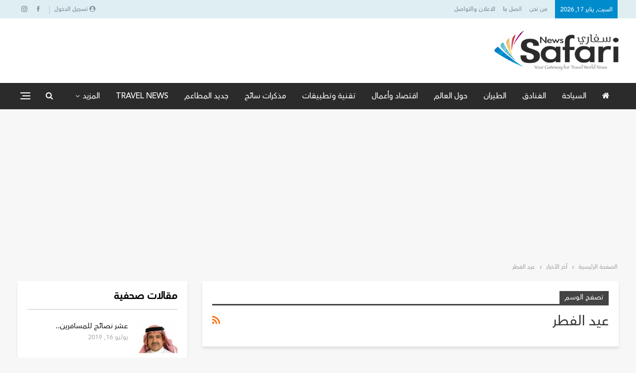

--- FILE ---
content_type: text/html; charset=UTF-8
request_url: https://safarin.net/tag/%D8%B9%D9%8A%D8%AF-%D8%A7%D9%84%D9%81%D8%B7%D8%B1/
body_size: 20090
content:
	<!DOCTYPE html>
		<!--[if IE 8]>
	<html class="ie ie8" dir="rtl" lang="ar"> <![endif]-->
	<!--[if IE 9]>
	<html class="ie ie9" dir="rtl" lang="ar"> <![endif]-->
	<!--[if gt IE 9]><!-->
<html dir="rtl" lang="ar"> <!--<![endif]-->
	<head>
				<meta charset="UTF-8">
		<meta http-equiv="X-UA-Compatible" content="IE=edge">
		<meta name="viewport" content="width=device-width, initial-scale=1.0">
		<link rel="pingback" href="https://safarin.net/xmlrpc.php"/>

		<title>عيد الفطر &#8211; سفاري نت</title>
<meta name='robots' content='max-image-preview:large' />
	<style>img:is([sizes="auto" i], [sizes^="auto," i]) { contain-intrinsic-size: 3000px 1500px }</style>
	
<!-- Better Open Graph, Schema.org & Twitter Integration -->
<meta property="og:locale" content="ar"/>
<meta property="og:site_name" content="سفاري نت"/>
<meta property="og:url" content="https://safarin.net/tag/%D8%B9%D9%8A%D8%AF-%D8%A7%D9%84%D9%81%D8%B7%D8%B1/"/>
<meta property="og:title" content="Archives"/>
<meta property="og:description" content="بوابتك لعالم السفر .. أخبار السياحة وآخر العروض"/>
<meta property="og:type" content="website"/>
<meta name="twitter:card" content="summary"/>
<meta name="twitter:url" content="https://safarin.net/tag/%D8%B9%D9%8A%D8%AF-%D8%A7%D9%84%D9%81%D8%B7%D8%B1/"/>
<meta name="twitter:title" content="Archives"/>
<meta name="twitter:description" content="بوابتك لعالم السفر .. أخبار السياحة وآخر العروض"/>
<!-- / Better Open Graph, Schema.org & Twitter Integration. -->
<link rel='dns-prefetch' href='//fonts.googleapis.com' />
<link rel='dns-prefetch' href='//www.googletagmanager.com' />
<link rel='dns-prefetch' href='//pagead2.googlesyndication.com' />
<link rel="alternate" type="application/rss+xml" title="سفاري نت &laquo; الخلاصة" href="https://safarin.net/feed/" />
<link rel="alternate" type="application/rss+xml" title="سفاري نت &laquo; خلاصة التعليقات" href="https://safarin.net/comments/feed/" />
<link rel="alternate" type="application/rss+xml" title="سفاري نت &laquo; عيد الفطر خلاصة الوسوم" href="https://safarin.net/tag/%d8%b9%d9%8a%d8%af-%d8%a7%d9%84%d9%81%d8%b7%d8%b1/feed/" />
<script type="text/javascript">
/* <![CDATA[ */
window._wpemojiSettings = {"baseUrl":"https:\/\/s.w.org\/images\/core\/emoji\/16.0.1\/72x72\/","ext":".png","svgUrl":"https:\/\/s.w.org\/images\/core\/emoji\/16.0.1\/svg\/","svgExt":".svg","source":{"concatemoji":"https:\/\/safarin.net\/wp-includes\/js\/wp-emoji-release.min.js?ver=6.8.3"}};
/*! This file is auto-generated */
!function(s,n){var o,i,e;function c(e){try{var t={supportTests:e,timestamp:(new Date).valueOf()};sessionStorage.setItem(o,JSON.stringify(t))}catch(e){}}function p(e,t,n){e.clearRect(0,0,e.canvas.width,e.canvas.height),e.fillText(t,0,0);var t=new Uint32Array(e.getImageData(0,0,e.canvas.width,e.canvas.height).data),a=(e.clearRect(0,0,e.canvas.width,e.canvas.height),e.fillText(n,0,0),new Uint32Array(e.getImageData(0,0,e.canvas.width,e.canvas.height).data));return t.every(function(e,t){return e===a[t]})}function u(e,t){e.clearRect(0,0,e.canvas.width,e.canvas.height),e.fillText(t,0,0);for(var n=e.getImageData(16,16,1,1),a=0;a<n.data.length;a++)if(0!==n.data[a])return!1;return!0}function f(e,t,n,a){switch(t){case"flag":return n(e,"\ud83c\udff3\ufe0f\u200d\u26a7\ufe0f","\ud83c\udff3\ufe0f\u200b\u26a7\ufe0f")?!1:!n(e,"\ud83c\udde8\ud83c\uddf6","\ud83c\udde8\u200b\ud83c\uddf6")&&!n(e,"\ud83c\udff4\udb40\udc67\udb40\udc62\udb40\udc65\udb40\udc6e\udb40\udc67\udb40\udc7f","\ud83c\udff4\u200b\udb40\udc67\u200b\udb40\udc62\u200b\udb40\udc65\u200b\udb40\udc6e\u200b\udb40\udc67\u200b\udb40\udc7f");case"emoji":return!a(e,"\ud83e\udedf")}return!1}function g(e,t,n,a){var r="undefined"!=typeof WorkerGlobalScope&&self instanceof WorkerGlobalScope?new OffscreenCanvas(300,150):s.createElement("canvas"),o=r.getContext("2d",{willReadFrequently:!0}),i=(o.textBaseline="top",o.font="600 32px Arial",{});return e.forEach(function(e){i[e]=t(o,e,n,a)}),i}function t(e){var t=s.createElement("script");t.src=e,t.defer=!0,s.head.appendChild(t)}"undefined"!=typeof Promise&&(o="wpEmojiSettingsSupports",i=["flag","emoji"],n.supports={everything:!0,everythingExceptFlag:!0},e=new Promise(function(e){s.addEventListener("DOMContentLoaded",e,{once:!0})}),new Promise(function(t){var n=function(){try{var e=JSON.parse(sessionStorage.getItem(o));if("object"==typeof e&&"number"==typeof e.timestamp&&(new Date).valueOf()<e.timestamp+604800&&"object"==typeof e.supportTests)return e.supportTests}catch(e){}return null}();if(!n){if("undefined"!=typeof Worker&&"undefined"!=typeof OffscreenCanvas&&"undefined"!=typeof URL&&URL.createObjectURL&&"undefined"!=typeof Blob)try{var e="postMessage("+g.toString()+"("+[JSON.stringify(i),f.toString(),p.toString(),u.toString()].join(",")+"));",a=new Blob([e],{type:"text/javascript"}),r=new Worker(URL.createObjectURL(a),{name:"wpTestEmojiSupports"});return void(r.onmessage=function(e){c(n=e.data),r.terminate(),t(n)})}catch(e){}c(n=g(i,f,p,u))}t(n)}).then(function(e){for(var t in e)n.supports[t]=e[t],n.supports.everything=n.supports.everything&&n.supports[t],"flag"!==t&&(n.supports.everythingExceptFlag=n.supports.everythingExceptFlag&&n.supports[t]);n.supports.everythingExceptFlag=n.supports.everythingExceptFlag&&!n.supports.flag,n.DOMReady=!1,n.readyCallback=function(){n.DOMReady=!0}}).then(function(){return e}).then(function(){var e;n.supports.everything||(n.readyCallback(),(e=n.source||{}).concatemoji?t(e.concatemoji):e.wpemoji&&e.twemoji&&(t(e.twemoji),t(e.wpemoji)))}))}((window,document),window._wpemojiSettings);
/* ]]> */
</script>
<style id='wp-emoji-styles-inline-css' type='text/css'>

	img.wp-smiley, img.emoji {
		display: inline !important;
		border: none !important;
		box-shadow: none !important;
		height: 1em !important;
		width: 1em !important;
		margin: 0 0.07em !important;
		vertical-align: -0.1em !important;
		background: none !important;
		padding: 0 !important;
	}
</style>
<link rel='stylesheet' id='wp-block-library-rtl-css' href='https://safarin.net/wp-includes/css/dist/block-library/style-rtl.min.css?ver=6.8.3' type='text/css' media='all' />
<style id='classic-theme-styles-inline-css' type='text/css'>
/*! This file is auto-generated */
.wp-block-button__link{color:#fff;background-color:#32373c;border-radius:9999px;box-shadow:none;text-decoration:none;padding:calc(.667em + 2px) calc(1.333em + 2px);font-size:1.125em}.wp-block-file__button{background:#32373c;color:#fff;text-decoration:none}
</style>
<style id='global-styles-inline-css' type='text/css'>
:root{--wp--preset--aspect-ratio--square: 1;--wp--preset--aspect-ratio--4-3: 4/3;--wp--preset--aspect-ratio--3-4: 3/4;--wp--preset--aspect-ratio--3-2: 3/2;--wp--preset--aspect-ratio--2-3: 2/3;--wp--preset--aspect-ratio--16-9: 16/9;--wp--preset--aspect-ratio--9-16: 9/16;--wp--preset--color--black: #000000;--wp--preset--color--cyan-bluish-gray: #abb8c3;--wp--preset--color--white: #ffffff;--wp--preset--color--pale-pink: #f78da7;--wp--preset--color--vivid-red: #cf2e2e;--wp--preset--color--luminous-vivid-orange: #ff6900;--wp--preset--color--luminous-vivid-amber: #fcb900;--wp--preset--color--light-green-cyan: #7bdcb5;--wp--preset--color--vivid-green-cyan: #00d084;--wp--preset--color--pale-cyan-blue: #8ed1fc;--wp--preset--color--vivid-cyan-blue: #0693e3;--wp--preset--color--vivid-purple: #9b51e0;--wp--preset--gradient--vivid-cyan-blue-to-vivid-purple: linear-gradient(135deg,rgba(6,147,227,1) 0%,rgb(155,81,224) 100%);--wp--preset--gradient--light-green-cyan-to-vivid-green-cyan: linear-gradient(135deg,rgb(122,220,180) 0%,rgb(0,208,130) 100%);--wp--preset--gradient--luminous-vivid-amber-to-luminous-vivid-orange: linear-gradient(135deg,rgba(252,185,0,1) 0%,rgba(255,105,0,1) 100%);--wp--preset--gradient--luminous-vivid-orange-to-vivid-red: linear-gradient(135deg,rgba(255,105,0,1) 0%,rgb(207,46,46) 100%);--wp--preset--gradient--very-light-gray-to-cyan-bluish-gray: linear-gradient(135deg,rgb(238,238,238) 0%,rgb(169,184,195) 100%);--wp--preset--gradient--cool-to-warm-spectrum: linear-gradient(135deg,rgb(74,234,220) 0%,rgb(151,120,209) 20%,rgb(207,42,186) 40%,rgb(238,44,130) 60%,rgb(251,105,98) 80%,rgb(254,248,76) 100%);--wp--preset--gradient--blush-light-purple: linear-gradient(135deg,rgb(255,206,236) 0%,rgb(152,150,240) 100%);--wp--preset--gradient--blush-bordeaux: linear-gradient(135deg,rgb(254,205,165) 0%,rgb(254,45,45) 50%,rgb(107,0,62) 100%);--wp--preset--gradient--luminous-dusk: linear-gradient(135deg,rgb(255,203,112) 0%,rgb(199,81,192) 50%,rgb(65,88,208) 100%);--wp--preset--gradient--pale-ocean: linear-gradient(135deg,rgb(255,245,203) 0%,rgb(182,227,212) 50%,rgb(51,167,181) 100%);--wp--preset--gradient--electric-grass: linear-gradient(135deg,rgb(202,248,128) 0%,rgb(113,206,126) 100%);--wp--preset--gradient--midnight: linear-gradient(135deg,rgb(2,3,129) 0%,rgb(40,116,252) 100%);--wp--preset--font-size--small: 13px;--wp--preset--font-size--medium: 20px;--wp--preset--font-size--large: 36px;--wp--preset--font-size--x-large: 42px;--wp--preset--spacing--20: 0.44rem;--wp--preset--spacing--30: 0.67rem;--wp--preset--spacing--40: 1rem;--wp--preset--spacing--50: 1.5rem;--wp--preset--spacing--60: 2.25rem;--wp--preset--spacing--70: 3.38rem;--wp--preset--spacing--80: 5.06rem;--wp--preset--shadow--natural: 6px 6px 9px rgba(0, 0, 0, 0.2);--wp--preset--shadow--deep: 12px 12px 50px rgba(0, 0, 0, 0.4);--wp--preset--shadow--sharp: 6px 6px 0px rgba(0, 0, 0, 0.2);--wp--preset--shadow--outlined: 6px 6px 0px -3px rgba(255, 255, 255, 1), 6px 6px rgba(0, 0, 0, 1);--wp--preset--shadow--crisp: 6px 6px 0px rgba(0, 0, 0, 1);}:where(.is-layout-flex){gap: 0.5em;}:where(.is-layout-grid){gap: 0.5em;}body .is-layout-flex{display: flex;}.is-layout-flex{flex-wrap: wrap;align-items: center;}.is-layout-flex > :is(*, div){margin: 0;}body .is-layout-grid{display: grid;}.is-layout-grid > :is(*, div){margin: 0;}:where(.wp-block-columns.is-layout-flex){gap: 2em;}:where(.wp-block-columns.is-layout-grid){gap: 2em;}:where(.wp-block-post-template.is-layout-flex){gap: 1.25em;}:where(.wp-block-post-template.is-layout-grid){gap: 1.25em;}.has-black-color{color: var(--wp--preset--color--black) !important;}.has-cyan-bluish-gray-color{color: var(--wp--preset--color--cyan-bluish-gray) !important;}.has-white-color{color: var(--wp--preset--color--white) !important;}.has-pale-pink-color{color: var(--wp--preset--color--pale-pink) !important;}.has-vivid-red-color{color: var(--wp--preset--color--vivid-red) !important;}.has-luminous-vivid-orange-color{color: var(--wp--preset--color--luminous-vivid-orange) !important;}.has-luminous-vivid-amber-color{color: var(--wp--preset--color--luminous-vivid-amber) !important;}.has-light-green-cyan-color{color: var(--wp--preset--color--light-green-cyan) !important;}.has-vivid-green-cyan-color{color: var(--wp--preset--color--vivid-green-cyan) !important;}.has-pale-cyan-blue-color{color: var(--wp--preset--color--pale-cyan-blue) !important;}.has-vivid-cyan-blue-color{color: var(--wp--preset--color--vivid-cyan-blue) !important;}.has-vivid-purple-color{color: var(--wp--preset--color--vivid-purple) !important;}.has-black-background-color{background-color: var(--wp--preset--color--black) !important;}.has-cyan-bluish-gray-background-color{background-color: var(--wp--preset--color--cyan-bluish-gray) !important;}.has-white-background-color{background-color: var(--wp--preset--color--white) !important;}.has-pale-pink-background-color{background-color: var(--wp--preset--color--pale-pink) !important;}.has-vivid-red-background-color{background-color: var(--wp--preset--color--vivid-red) !important;}.has-luminous-vivid-orange-background-color{background-color: var(--wp--preset--color--luminous-vivid-orange) !important;}.has-luminous-vivid-amber-background-color{background-color: var(--wp--preset--color--luminous-vivid-amber) !important;}.has-light-green-cyan-background-color{background-color: var(--wp--preset--color--light-green-cyan) !important;}.has-vivid-green-cyan-background-color{background-color: var(--wp--preset--color--vivid-green-cyan) !important;}.has-pale-cyan-blue-background-color{background-color: var(--wp--preset--color--pale-cyan-blue) !important;}.has-vivid-cyan-blue-background-color{background-color: var(--wp--preset--color--vivid-cyan-blue) !important;}.has-vivid-purple-background-color{background-color: var(--wp--preset--color--vivid-purple) !important;}.has-black-border-color{border-color: var(--wp--preset--color--black) !important;}.has-cyan-bluish-gray-border-color{border-color: var(--wp--preset--color--cyan-bluish-gray) !important;}.has-white-border-color{border-color: var(--wp--preset--color--white) !important;}.has-pale-pink-border-color{border-color: var(--wp--preset--color--pale-pink) !important;}.has-vivid-red-border-color{border-color: var(--wp--preset--color--vivid-red) !important;}.has-luminous-vivid-orange-border-color{border-color: var(--wp--preset--color--luminous-vivid-orange) !important;}.has-luminous-vivid-amber-border-color{border-color: var(--wp--preset--color--luminous-vivid-amber) !important;}.has-light-green-cyan-border-color{border-color: var(--wp--preset--color--light-green-cyan) !important;}.has-vivid-green-cyan-border-color{border-color: var(--wp--preset--color--vivid-green-cyan) !important;}.has-pale-cyan-blue-border-color{border-color: var(--wp--preset--color--pale-cyan-blue) !important;}.has-vivid-cyan-blue-border-color{border-color: var(--wp--preset--color--vivid-cyan-blue) !important;}.has-vivid-purple-border-color{border-color: var(--wp--preset--color--vivid-purple) !important;}.has-vivid-cyan-blue-to-vivid-purple-gradient-background{background: var(--wp--preset--gradient--vivid-cyan-blue-to-vivid-purple) !important;}.has-light-green-cyan-to-vivid-green-cyan-gradient-background{background: var(--wp--preset--gradient--light-green-cyan-to-vivid-green-cyan) !important;}.has-luminous-vivid-amber-to-luminous-vivid-orange-gradient-background{background: var(--wp--preset--gradient--luminous-vivid-amber-to-luminous-vivid-orange) !important;}.has-luminous-vivid-orange-to-vivid-red-gradient-background{background: var(--wp--preset--gradient--luminous-vivid-orange-to-vivid-red) !important;}.has-very-light-gray-to-cyan-bluish-gray-gradient-background{background: var(--wp--preset--gradient--very-light-gray-to-cyan-bluish-gray) !important;}.has-cool-to-warm-spectrum-gradient-background{background: var(--wp--preset--gradient--cool-to-warm-spectrum) !important;}.has-blush-light-purple-gradient-background{background: var(--wp--preset--gradient--blush-light-purple) !important;}.has-blush-bordeaux-gradient-background{background: var(--wp--preset--gradient--blush-bordeaux) !important;}.has-luminous-dusk-gradient-background{background: var(--wp--preset--gradient--luminous-dusk) !important;}.has-pale-ocean-gradient-background{background: var(--wp--preset--gradient--pale-ocean) !important;}.has-electric-grass-gradient-background{background: var(--wp--preset--gradient--electric-grass) !important;}.has-midnight-gradient-background{background: var(--wp--preset--gradient--midnight) !important;}.has-small-font-size{font-size: var(--wp--preset--font-size--small) !important;}.has-medium-font-size{font-size: var(--wp--preset--font-size--medium) !important;}.has-large-font-size{font-size: var(--wp--preset--font-size--large) !important;}.has-x-large-font-size{font-size: var(--wp--preset--font-size--x-large) !important;}
:where(.wp-block-post-template.is-layout-flex){gap: 1.25em;}:where(.wp-block-post-template.is-layout-grid){gap: 1.25em;}
:where(.wp-block-columns.is-layout-flex){gap: 2em;}:where(.wp-block-columns.is-layout-grid){gap: 2em;}
:root :where(.wp-block-pullquote){font-size: 1.5em;line-height: 1.6;}
</style>
<link rel='stylesheet' id='packai-style-css' href='https://safarin.net/wp-content/plugins/ai-travel/assets/css/style.css?ver=1.0.0' type='text/css' media='all' />
<link rel='stylesheet' id='bbp-default-css' href='https://safarin.net/wp-content/themes/publisher/css/bbpress.min.css?ver=2.6.14' type='text/css' media='all' />
<link rel='stylesheet' id='bbp-default-rtl-css' href='https://safarin.net/wp-content/themes/publisher/css/bbpress-rtl.min.css?ver=2.6.14' type='text/css' media='all' />
<link rel='stylesheet' id='contact-form-7-css' href='https://safarin.net/wp-content/plugins/contact-form-7/includes/css/styles.css?ver=6.1' type='text/css' media='all' />
<link rel='stylesheet' id='contact-form-7-rtl-css' href='https://safarin.net/wp-content/plugins/contact-form-7/includes/css/styles-rtl.css?ver=6.1' type='text/css' media='all' />
<link rel='stylesheet' id='publisher-child-css' href='https://safarin.net/wp-content/themes/publisher-child/style.css?ver=1.0.0' type='text/css' media='all' />
<link rel='stylesheet' id='ms-main-css' href='https://safarin.net/wp-content/plugins/masterslider/public/assets/css/masterslider.main.css?ver=3.5.5' type='text/css' media='all' />
<link rel='stylesheet' id='ms-custom-css' href='https://safarin.net/wp-content/uploads/masterslider/custom.css?ver=3.2' type='text/css' media='all' />
<link rel='stylesheet' id='better-framework-main-fonts-css' href='https://fonts.googleapis.com/css?family=Roboto+Condensed:700&#038;display=swap' type='text/css' media='all' />
<link rel='stylesheet' id='colorbox-css' href='https://safarin.net/wp-content/plugins/lightbox-gallery/colorbox/example1/colorbox.css?ver=6.8.3' type='text/css' media='all' />
<script type="text/javascript" src="https://safarin.net/wp-includes/js/jquery/jquery.min.js?ver=3.7.1" id="jquery-core-js"></script>
<script type="text/javascript" src="https://safarin.net/wp-includes/js/jquery/jquery-migrate.min.js?ver=3.4.1" id="jquery-migrate-js"></script>
<!--[if lt IE 9]>
<script type="text/javascript" src="https://safarin.net/wp-content/themes/publisher/includes/libs/better-framework/assets/js/html5shiv.min.js?ver=3.15.0" id="bf-html5shiv-js"></script>
<![endif]-->
<!--[if lt IE 9]>
<script type="text/javascript" src="https://safarin.net/wp-content/themes/publisher/includes/libs/better-framework/assets/js/respond.min.js?ver=3.15.0" id="bf-respond-js"></script>
<![endif]-->
<link rel="https://api.w.org/" href="https://safarin.net/wp-json/" /><link rel="alternate" title="JSON" type="application/json" href="https://safarin.net/wp-json/wp/v2/tags/4042" /><link rel="EditURI" type="application/rsd+xml" title="RSD" href="https://safarin.net/xmlrpc.php?rsd" />
<meta name="generator" content="WordPress 6.8.3" />
			<link rel="amphtml" href="https://safarin.net/amp/tag/%D8%B9%D9%8A%D8%AF-%D8%A7%D9%84%D9%81%D8%B7%D8%B1/"/>
			<meta name="generator" content="Site Kit by Google 1.170.0" /><script>var ms_grabbing_curosr='https://safarin.net/wp-content/plugins/masterslider/public/assets/css/common/grabbing.cur',ms_grab_curosr='https://safarin.net/wp-content/plugins/masterslider/public/assets/css/common/grab.cur';</script>
<meta name="generator" content="MasterSlider 3.5.5 - Responsive Touch Image Slider" />

<!-- Google AdSense meta tags added by Site Kit -->
<meta name="google-adsense-platform-account" content="ca-host-pub-2644536267352236">
<meta name="google-adsense-platform-domain" content="sitekit.withgoogle.com">
<!-- End Google AdSense meta tags added by Site Kit -->
        <script>

      window.OneSignalDeferred = window.OneSignalDeferred || [];

      OneSignalDeferred.push(function(OneSignal) {
        var oneSignal_options = {};
        window._oneSignalInitOptions = oneSignal_options;

        oneSignal_options['serviceWorkerParam'] = { scope: '/' };
oneSignal_options['serviceWorkerPath'] = 'OneSignalSDKWorker.js.php';

        OneSignal.Notifications.setDefaultUrl("https://safarin.net");

        oneSignal_options['wordpress'] = true;
oneSignal_options['appId'] = '987dda69-5ac2-451c-96a7-aa7d0efa4915';
oneSignal_options['allowLocalhostAsSecureOrigin'] = true;
oneSignal_options['welcomeNotification'] = { };
oneSignal_options['welcomeNotification']['title'] = "";
oneSignal_options['welcomeNotification']['message'] = "";
oneSignal_options['subdomainName'] = "safarin";
oneSignal_options['promptOptions'] = { };
oneSignal_options['notifyButton'] = { };
oneSignal_options['notifyButton']['enable'] = true;
oneSignal_options['notifyButton']['position'] = 'bottom-right';
oneSignal_options['notifyButton']['theme'] = 'default';
oneSignal_options['notifyButton']['size'] = 'medium';
oneSignal_options['notifyButton']['showCredit'] = true;
oneSignal_options['notifyButton']['text'] = {};
              OneSignal.init(window._oneSignalInitOptions);
                    });

      function documentInitOneSignal() {
        var oneSignal_elements = document.getElementsByClassName("OneSignal-prompt");

        var oneSignalLinkClickHandler = function(event) { OneSignal.Notifications.requestPermission(); event.preventDefault(); };        for(var i = 0; i < oneSignal_elements.length; i++)
          oneSignal_elements[i].addEventListener('click', oneSignalLinkClickHandler, false);
      }

      if (document.readyState === 'complete') {
           documentInitOneSignal();
      }
      else {
           window.addEventListener("load", function(event){
               documentInitOneSignal();
          });
      }
    </script>
<meta name="generator" content="Powered by WPBakery Page Builder - drag and drop page builder for WordPress."/>
<script type="application/ld+json">{
    "@context": "http://schema.org/",
    "@type": "Organization",
    "@id": "#organization",
    "logo": {
        "@type": "ImageObject",
        "url": "https://safarin.net/wp-content/uploads/2025/02/safarin-logo.png"
    },
    "url": "https://safarin.net/",
    "name": "\u0633\u0641\u0627\u0631\u064a \u0646\u062a",
    "description": "\u0628\u0648\u0627\u0628\u062a\u0643 \u0644\u0639\u0627\u0644\u0645 \u0627\u0644\u0633\u0641\u0631 .. \u0623\u062e\u0628\u0627\u0631 \u0627\u0644\u0633\u064a\u0627\u062d\u0629 \u0648\u0622\u062e\u0631 \u0627\u0644\u0639\u0631\u0648\u0636"
}</script>
<script type="application/ld+json">{
    "@context": "http://schema.org/",
    "@type": "WebSite",
    "name": "\u0633\u0641\u0627\u0631\u064a \u0646\u062a",
    "alternateName": "\u0628\u0648\u0627\u0628\u062a\u0643 \u0644\u0639\u0627\u0644\u0645 \u0627\u0644\u0633\u0641\u0631 .. \u0623\u062e\u0628\u0627\u0631 \u0627\u0644\u0633\u064a\u0627\u062d\u0629 \u0648\u0622\u062e\u0631 \u0627\u0644\u0639\u0631\u0648\u0636",
    "url": "https://safarin.net/"
}</script>

<!-- Google AdSense snippet added by Site Kit -->
<script type="text/javascript" async="async" src="https://pagead2.googlesyndication.com/pagead/js/adsbygoogle.js?client=ca-pub-5487955140283095&amp;host=ca-host-pub-2644536267352236" crossorigin="anonymous"></script>

<!-- End Google AdSense snippet added by Site Kit -->
<link rel='stylesheet' id='better-playlist' href='https://safarin.net/wp-content/plugins/better-playlist/css/better-playlist-rtl.min.css' type='text/css' media='all' />
<link rel='stylesheet' id='bs-icons' href='https://safarin.net/wp-content/themes/publisher/includes/libs/better-framework/assets/css/bs-icons.css' type='text/css' media='all' />
<link rel='stylesheet' id='better-social-counter' href='https://safarin.net/wp-content/plugins/better-social-counter/css/style.min.css' type='text/css' media='all' />
<link rel='stylesheet' id='better-social-counter-rtl' href='https://safarin.net/wp-content/plugins/better-social-counter/css/rtl.min.css' type='text/css' media='all' />
<link rel='stylesheet' id='better-weather' href='https://safarin.net/wp-content/plugins/better-weather/css/bw-style.min.css' type='text/css' media='all' />
<link rel='stylesheet' id='bf-slick' href='https://safarin.net/wp-content/themes/publisher/includes/libs/better-framework/assets/css/slick.min.css' type='text/css' media='all' />
<link rel='stylesheet' id='blockquote-pack-pro' href='https://safarin.net/wp-content/plugins/blockquote-pack-pro/css/blockquote-pack.min.css' type='text/css' media='all' />
<link rel='stylesheet' id='blockquote-pack-rtl' href='https://safarin.net/wp-content/plugins/blockquote-pack-pro/css/blockquote-pack-rtl.min.css' type='text/css' media='all' />
<link rel='stylesheet' id='financial-pack-pro-rtl' href='https://safarin.net/wp-content/plugins/financial-pack-pro/css/financial-pack-rtl.min.css' type='text/css' media='all' />
<link rel='stylesheet' id='newsletter-pack' href='https://safarin.net/wp-content/plugins/newsletter-pack-pro/css/newsletter-pack.min.css' type='text/css' media='all' />
<link rel='stylesheet' id='newsletter-pack-rtl' href='https://safarin.net/wp-content/plugins/newsletter-pack-pro/css/newsletter-pack.rtl.min.css' type='text/css' media='all' />
<link rel='stylesheet' id='wp-embedder-pack-pro' href='https://safarin.net/wp-content/plugins/wp-embedder-pack/assets/css/wpep.min.css' type='text/css' media='all' />
<link rel='stylesheet' id='pretty-photo' href='https://safarin.net/wp-content/themes/publisher/includes/libs/better-framework/assets/css/pretty-photo.min.css' type='text/css' media='all' />
<link rel='stylesheet' id='theme-libs' href='https://safarin.net/wp-content/themes/publisher/css/theme-libs.min.css' type='text/css' media='all' />
<link rel='stylesheet' id='fontawesome' href='https://safarin.net/wp-content/themes/publisher/includes/libs/better-framework/assets/css/font-awesome.min.css' type='text/css' media='all' />
<link rel='stylesheet' id='publisher' href='https://safarin.net/wp-content/themes/publisher/style-7.11.0.min.css' type='text/css' media='all' />
<link rel='stylesheet' id='publisher-rtl' href='https://safarin.net/wp-content/themes/publisher/rtl.min.css' type='text/css' media='all' />
<link rel='stylesheet' id='vc-rtl-grid' href='https://safarin.net/wp-content/themes/publisher//css/vc-rtl-grid.min.css' type='text/css' media='all' />
<link rel='stylesheet' id='publisher-theme-travel-guides' href='https://safarin.net/wp-content/themes/publisher/includes/styles/travel-guides/style.min.css' type='text/css' media='all' />
<link rel='stylesheet' id='7.11.0-1768328892' href='https://safarin.net/wp-content/bs-booster-cache/1eeb76954a57407e0bd13cddb3b724e5.css' type='text/css' media='all' />
		<style type="text/css" id="wp-custom-css">
			.widget .section-heading .h-text, .bs-vc-sidebar-column .section-heading .h-text{font-family:'Avenir arabic medium'!important;}		</style>
		<noscript><style> .wpb_animate_when_almost_visible { opacity: 1; }</style></noscript>	</head>

<body class="rtl archive tag tag-4042 wp-theme-publisher wp-child-theme-publisher-child _masterslider _msp_version_3.5.5 bs-theme bs-publisher bs-publisher-travel-guides active-light-box bs-vc-rtl-grid close-rh page-layout-2-col page-layout-2-col-right full-width active-sticky-sidebar main-menu-sticky-smart main-menu-full-width active-ajax-search  wpb-js-composer js-comp-ver-6.7.0 vc_responsive bs-ll-a" dir="rtl">

<script type="text/javascript" id="bbp-swap-no-js-body-class">
	document.body.className = document.body.className.replace( 'bbp-no-js', 'bbp-js' );
</script>

<div class="off-canvas-overlay"></div>
<div class="off-canvas-container right skin-dark">
	<div class="off-canvas-inner">
		<span class="canvas-close"><i></i></span>
					<div class="off-canvas-header">
									<div class="logo">

						<a href="https://safarin.net/">
							<img src="https://safarin.net/wp-content/uploads/2024/12/safarin-logo-w.png"
							     alt="سفاري نت">
						</a>
					</div>
									<div class="site-description">بوابتك لعالم السفر .. أخبار السياحة وآخر العروض</div>
			</div>
						<div class="off-canvas-search">
				<form role="search" method="get" action="https://safarin.net">
					<input type="text" name="s" value=""
					       placeholder="بحث...">
					<i class="fa fa-search"></i>
				</form>
			</div>
						<div class="off-canvas-menu">
				<div class="off-canvas-menu-fallback"></div>
			</div>
						<div class="off_canvas_footer">
				<div class="off_canvas_footer-info entry-content">
							<div  class="  better-studio-shortcode bsc-clearfix better-social-counter style-button colored in-4-col">
						<ul class="social-list bsc-clearfix"><li class="social-item facebook"><a href = "https://www.facebook.com/SAFARI.MAG" target = "_blank" > <i class="item-icon bsfi-facebook" ></i><span class="item-title" > Likes </span> </a> </li> <li class="social-item instagram"><a href = "https://instagram.com/safarimag" target = "_blank" > <i class="item-icon bsfi-instagram" ></i><span class="item-title" > Followers </span> </a> </li> 			</ul>
		</div>
						</div>
			</div>
				</div>
</div>
		<div class="main-wrap content-main-wrap">
			<header id="header" class="site-header header-style-2 full-width" itemscope="itemscope" itemtype="https://schema.org/WPHeader">

		<section class="topbar topbar-style-1 hidden-xs hidden-xs">
	<div class="content-wrap">
		<div class="container">
			<div class="topbar-inner clearfix">

									<div class="section-links">
								<div  class="  better-studio-shortcode bsc-clearfix better-social-counter style-button not-colored in-4-col">
						<ul class="social-list bsc-clearfix"><li class="social-item facebook"><a href = "https://www.facebook.com/SAFARI.MAG" target = "_blank" > <i class="item-icon bsfi-facebook" ></i><span class="item-title" > Likes </span> </a> </li> <li class="social-item instagram"><a href = "https://instagram.com/safarimag" target = "_blank" > <i class="item-icon bsfi-instagram" ></i><span class="item-title" > Followers </span> </a> </li> 			</ul>
		</div>
									<a class="topbar-sign-in behind-social"
							   data-toggle="modal" data-target="#bsLoginModal">
								<i class="fa fa-user-circle"></i> تسجيل الدخول							</a>

							<div class="modal sign-in-modal fade" id="bsLoginModal" tabindex="-1" role="dialog"
							     style="display: none">
								<div class="modal-dialog" role="document">
									<div class="modal-content">
											<span class="close-modal" data-dismiss="modal" aria-label="Close"><i
														class="fa fa-close"></i></span>
										<div class="modal-body">
											<div id="form_1254_" class="bs-shortcode bs-login-shortcode ">
		<div class="bs-login bs-type-login"  style="display:none">

					<div class="bs-login-panel bs-login-sign-panel bs-current-login-panel">
								<form name="loginform"
				      action="https://safarin.net/wp-login.php" method="post">

					
					<div class="login-header">
						<span class="login-icon fa fa-user-circle main-color"></span>
						<p>مرحبا، تسجيل الدخول إلى حسابك.</p>
					</div>
					
					<div class="login-field login-username">
						<input type="text" name="log" id="form_1254_user_login" class="input"
						       value="" size="20"
						       placeholder="اسم المستخدم أو البريد الالكتروني..." required/>
					</div>

					<div class="login-field login-password">
						<input type="password" name="pwd" id="form_1254_user_pass"
						       class="input"
						       value="" size="20" placeholder="كلمة المرور..."
						       required/>
					</div>

					
					<div class="login-field">
						<a href="https://safarin.net/wp-login.php?action=lostpassword&redirect_to=https%3A%2F%2Fsafarin.net%2Ftag%2F%25D8%25B9%25D9%258A%25D8%25AF-%25D8%25A7%25D9%2584%25D9%2581%25D8%25B7%25D8%25B1%2F"
						   class="go-reset-panel">نسيت كلمة المرور؟</a>

													<span class="login-remember">
							<input class="remember-checkbox" name="rememberme" type="checkbox"
							       id="form_1254_rememberme"
							       value="forever"  />
							<label class="remember-label">تذكرني</label>
						</span>
											</div>

					
					<div class="login-field login-submit">
						<input type="submit" name="wp-submit"
						       class="button-primary login-btn"
						       value="تسجيل الدخول"/>
						<input type="hidden" name="redirect_to" value="https://safarin.net/tag/%D8%B9%D9%8A%D8%AF-%D8%A7%D9%84%D9%81%D8%B7%D8%B1/"/>
					</div>

									</form>
			</div>

			<div class="bs-login-panel bs-login-reset-panel">

				<span class="go-login-panel"><i
							class="fa fa-angle-right"></i> تسجيل الدخول</span>

				<div class="bs-login-reset-panel-inner">
					<div class="login-header">
						<span class="login-icon fa fa-support"></span>
						<p>استعادة كلمة المرور الخاصة بك.</p>
						<p>كلمة المرور سترسل إليك بالبريد الإلكتروني.</p>
					</div>
										<form name="lostpasswordform" id="form_1254_lostpasswordform"
					      action="https://safarin.net/wp-login.php?action=lostpassword"
					      method="post">

						<div class="login-field reset-username">
							<input type="text" name="user_login" class="input" value=""
							       placeholder="اسم المستخدم أو البريد الالكتروني..."
							       required/>
						</div>

						
						<div class="login-field reset-submit">

							<input type="hidden" name="redirect_to" value=""/>
							<input type="submit" name="wp-submit" class="login-btn"
							       value="إرسال كلمة المرور"/>

						</div>
					</form>
				</div>
			</div>
			</div>
	</div>
										</div>
									</div>
								</div>
							</div>
												</div>
				
				<div class="section-menu">
						<div id="menu-top" class="menu top-menu-wrapper" role="navigation" itemscope="itemscope" itemtype="https://schema.org/SiteNavigationElement">
		<nav class="top-menu-container">

			<ul id="top-navigation" class="top-menu menu clearfix bsm-pure">
									<li id="topbar-date" class="menu-item menu-item-date">
					<span
						class="topbar-date">السبت, يناير 17, 2026</span>
					</li>
					<li id="menu-item-207322" class="menu-item menu-item-type-post_type menu-item-object-page better-anim-fade menu-item-207322"><a href="https://safarin.net/about/">من نحن</a></li>
<li id="menu-item-207323" class="menu-item menu-item-type-post_type menu-item-object-page better-anim-fade menu-item-207323"><a href="https://safarin.net/bs-contact-us/">اتصل بنا</a></li>
<li id="menu-item-207347" class="menu-item menu-item-type-post_type menu-item-object-page better-anim-fade menu-item-207347"><a href="https://safarin.net/%d8%b4%d8%a7%d8%b1%d9%83%d9%86%d8%a7-%d8%aa%d8%ac%d8%b1%d8%a8%d8%aa%d9%83-2/">للاعلان والتواصل</a></li>
			</ul>

		</nav>
	</div>
				</div>
			</div>
		</div>
	</div>
</section>
		<div class="header-inner">
			<div class="content-wrap">
				<div class="container">
					<div class="row">
						<div class="row-height">
							<div class="logo-col col-xs-12">
								<div class="col-inside">
									<div id="site-branding" class="site-branding">
	<p  id="site-title" class="logo h1 img-logo">
	<a href="https://safarin.net/" itemprop="url" rel="home">
					<img id="site-logo" src="https://safarin.net/wp-content/uploads/2025/02/safarin-logo.png"
			     alt="safarin"  />

			<span class="site-title">safarin - بوابتك لعالم السفر .. أخبار السياحة وآخر العروض</span>
				</a>
</p>
</div><!-- .site-branding -->
								</div>
							</div>
													</div>
					</div>
				</div>
			</div>
		</div>

		<div id="menu-main" class="menu main-menu-wrapper show-search-item show-off-canvas menu-actions-btn-width-2" role="navigation" itemscope="itemscope" itemtype="https://schema.org/SiteNavigationElement">
	<div class="main-menu-inner">
		<div class="content-wrap">
			<div class="container">

				<nav class="main-menu-container">
					<ul id="main-navigation" class="main-menu menu bsm-pure clearfix">
						<li id="menu-item-207319" class="menu-have-icon menu-icon-type-fontawesome menu-item menu-item-type-post_type menu-item-object-page menu-item-home menu-title-hide better-anim-fade menu-item-207319"><a href="https://safarin.net/"><i class="bf-icon  fa fa-home"></i><span class="hidden">الرئيسية</span></a></li>
<li id="menu-item-15220" class="menu-item menu-item-type-taxonomy menu-item-object-category menu-term-122 better-anim-fade menu-item-15220"><a href="https://safarin.net/category/%d8%a7%d9%84%d8%b3%d9%8a%d8%a7%d8%ad%d8%a9/">السياحة</a></li>
<li id="menu-item-15217" class="menu-item menu-item-type-taxonomy menu-item-object-category menu-term-120 better-anim-fade menu-item-15217"><a href="https://safarin.net/category/%d8%a7%d9%84%d9%81%d9%86%d8%a7%d8%af%d9%82/">الفنادق</a></li>
<li id="menu-item-15218" class="menu-item menu-item-type-taxonomy menu-item-object-category menu-term-123 better-anim-fade menu-item-15218"><a href="https://safarin.net/category/%d8%a7%d9%84%d8%b7%d9%8a%d8%b1%d8%a7%d9%86/">الطيران</a></li>
<li id="menu-item-15219" class="menu-item menu-item-type-taxonomy menu-item-object-category menu-term-121 better-anim-fade menu-item-15219"><a href="https://safarin.net/category/%d8%ad%d9%88%d9%84-%d8%a7%d9%84%d8%b9%d8%a7%d9%84%d9%85/">حول العالم</a></li>
<li id="menu-item-15221" class="menu-item menu-item-type-taxonomy menu-item-object-category menu-term-127 better-anim-fade menu-item-15221"><a href="https://safarin.net/category/%d8%a7%d9%82%d8%aa%d8%b5%d8%a7%d8%af-%d9%88%d8%a3%d8%b9%d9%85%d8%a7%d9%84/">اقتصاد وأعمال</a></li>
<li id="menu-item-15693" class="menu-item menu-item-type-taxonomy menu-item-object-category menu-term-212 better-anim-fade menu-item-15693"><a href="https://safarin.net/category/app-travel/">تقنية وتطبيقات</a></li>
<li id="menu-item-13462" class="menu-item menu-item-type-taxonomy menu-item-object-category menu-term-124 better-anim-fade menu-item-13462"><a href="https://safarin.net/category/%d9%85%d8%b0%d9%83%d8%b1%d8%a7%d8%aa-%d8%b3%d8%a7%d8%a6%d8%ad/">مذكرات سائح</a></li>
<li id="menu-item-15694" class="menu-item menu-item-type-taxonomy menu-item-object-category menu-term-209 better-anim-fade menu-item-15694"><a href="https://safarin.net/category/restaurant/">جديد المطاعم</a></li>
<li id="menu-item-13463" class="menu-item menu-item-type-taxonomy menu-item-object-category menu-term-132 better-anim-fade menu-item-13463"><a href="https://safarin.net/category/travel-news/">Travel News</a></li>
<li id="menu-item-213645" class="menu-item menu-item-type-post_type menu-item-object-page better-anim-fade menu-item-213645"><a href="https://safarin.net/plan-trip/">خطط لرحلتك</a></li>
					</ul><!-- #main-navigation -->
											<div class="menu-action-buttons width-2">
															<div class="off-canvas-menu-icon-container off-icon-right">
									<div class="off-canvas-menu-icon">
										<div class="off-canvas-menu-icon-el"></div>
									</div>
								</div>
																<div class="search-container close">
									<span class="search-handler"><i class="fa fa-search"></i></span>

									<div class="search-box clearfix">
										<form role="search" method="get" class="search-form clearfix" action="https://safarin.net">
	<input type="search" class="search-field"
	       placeholder="بحث..."
	       value="" name="s"
	       title="البحث عن:"
	       autocomplete="off">
	<input type="submit" class="search-submit" value="بحث">
</form><!-- .search-form -->
									</div>
								</div>
														</div>
										</nav><!-- .main-menu-container -->

			</div>
		</div>
	</div>
</div><!-- .menu -->
	</header><!-- .header -->
	<div class="rh-header clearfix light deferred-block-exclude">
		<div class="rh-container clearfix">

			<div class="menu-container close">
				<span class="menu-handler"><span class="lines"></span></span>
			</div><!-- .menu-container -->

			<div class="logo-container rh-img-logo">
				<a href="https://safarin.net/" itemprop="url" rel="home">
											<img src="https://safarin.net/wp-content/uploads/2025/02/safarin-logo.png"
						     alt="سفاري نت"  />				</a>
			</div><!-- .logo-container -->
		</div><!-- .rh-container -->
	</div><!-- .rh-header -->
<nav role="navigation" aria-label="Breadcrumbs" class="bf-breadcrumb clearfix bc-top-style"><div class="content-wrap"><div class="container bf-breadcrumb-container"><ul class="bf-breadcrumb-items" itemscope itemtype="http://schema.org/BreadcrumbList"><meta name="numberOfItems" content="3" /><meta name="itemListOrder" content="Ascending" /><li itemprop="itemListElement" itemscope itemtype="http://schema.org/ListItem" class="bf-breadcrumb-item bf-breadcrumb-begin"><a itemprop="item" href="https://safarin.net" rel="home"><span itemprop="name">الصفحة الرئيسية</span></a><meta itemprop="position" content="1" /></li><li itemprop="itemListElement" itemscope itemtype="http://schema.org/ListItem" class="bf-breadcrumb-item"><a itemprop="item" href="https://safarin.net/%d8%a7%d9%84%d8%b1%d8%a6%d9%8a%d8%b3%d9%8a%d8%a9/" ><span itemprop="name">أخر الأخبار</span></a><meta itemprop="position" content="2" /></li><li itemprop="itemListElement" itemscope itemtype="http://schema.org/ListItem" class="bf-breadcrumb-item bf-breadcrumb-end"><span itemprop="name">عيد الفطر</span><meta itemprop="item" content="https://safarin.net/tag/%d8%b9%d9%8a%d8%af-%d8%a7%d9%84%d9%81%d8%b7%d8%b1/"/><meta itemprop="position" content="3" /></li></ul></div></div></nav><div class="content-wrap">
		<main id="content" class="content-container">

		<div class="container layout-2-col layout-2-col-1 layout-right-sidebar layout-bc-before">
			<div class="row main-section">
										<div class="col-sm-8 content-column">
							<section class="archive-title tag-title with-action">
	<div class="pre-title"><span>تصفح الوسم</span></div>

	<div class="actions-container">
		<a class="rss-link" href="https://safarin.net/tag/%d8%b9%d9%8a%d8%af-%d8%a7%d9%84%d9%81%d8%b7%d8%b1/feed/"><i class="fa fa-rss"></i></a>
	</div>

	<h1 class="page-heading"><span class="h-title">عيد الفطر</span></h1>

	</section>
	<div class="listing listing-blog listing-blog-5 clearfix ">
		<article class="post-210521 type-post format-standard has-post-thumbnail   listing-item listing-item-blog  listing-item-blog-5 main-term-122 bsw-8 ">
	<div class="item-inner clearfix">

					<div class="featured clearfix">
				<div class="term-badges floated"><span class="term-badge term-122"><a href="https://safarin.net/category/%d8%a7%d9%84%d8%b3%d9%8a%d8%a7%d8%ad%d8%a9/">السياحة</a></span></div>				<a  title="فعاليات وأنشطة ترفيهية متنوعة تثري ليالي عيد الفطر في جدة" data-src="https://safarin.net/wp-content/uploads/2025/04/64-357x210.webp" data-bs-srcset="{&quot;baseurl&quot;:&quot;https:\/\/safarin.net\/wp-content\/uploads\/2025\/04\/&quot;,&quot;sizes&quot;:{&quot;210&quot;:&quot;64-210x136.webp&quot;,&quot;279&quot;:&quot;64-279x220.webp&quot;,&quot;357&quot;:&quot;64-357x210.webp&quot;,&quot;750&quot;:&quot;64-750x430.webp&quot;,&quot;900&quot;:&quot;64.webp&quot;}}"						class="img-holder" href="https://safarin.net/2025/04/02/%d9%81%d8%b9%d8%a7%d9%84%d9%8a%d8%a7%d8%aa-%d9%88%d8%a3%d9%86%d8%b4%d8%b7%d8%a9-%d8%aa%d8%b1%d9%81%d9%8a%d9%87%d9%8a%d8%a9-%d9%85%d8%aa%d9%86%d9%88%d8%b9%d8%a9-%d8%aa%d8%ab%d8%b1%d9%8a-%d9%84%d9%8a/"></a>
							</div>
		<h2 class="title">		<a href="https://safarin.net/2025/04/02/%d9%81%d8%b9%d8%a7%d9%84%d9%8a%d8%a7%d8%aa-%d9%88%d8%a3%d9%86%d8%b4%d8%b7%d8%a9-%d8%aa%d8%b1%d9%81%d9%8a%d9%87%d9%8a%d8%a9-%d9%85%d8%aa%d9%86%d9%88%d8%b9%d8%a9-%d8%aa%d8%ab%d8%b1%d9%8a-%d9%84%d9%8a/" class="post-title post-url">
			فعاليات وأنشطة ترفيهية متنوعة تثري ليالي عيد الفطر في جدة		</a>
		</h2>		<div class="post-meta">

							<a href="https://safarin.net/author/safari/"
				   title="تصفح كاتب المقالات"
				   class="post-author-a">
					<i class="post-author author">
						فريق التحرير					</i>
				</a>
							<span class="time"><time class="post-published updated"
				                         datetime="2025-04-02T23:20:12+03:00">أبريل 2, 2025</time></span>
						</div>
					<div class="post-summary">
				جدة - سفاري نت

عمت مظاهر الفرح والبهجة مدينة جدة احتفالاً بعيد الفطر المبارك 1446-2025، حيث تنوعت الفعاليات والأنشطة الترفيهية التي أقيمت في أرجاء المدينة بهذه المناسبة السعيدة، وقدمت تجارب&hellip;					<br><a class="read-more"
					       href="https://safarin.net/2025/04/02/%d9%81%d8%b9%d8%a7%d9%84%d9%8a%d8%a7%d8%aa-%d9%88%d8%a3%d9%86%d8%b4%d8%b7%d8%a9-%d8%aa%d8%b1%d9%81%d9%8a%d9%87%d9%8a%d8%a9-%d9%85%d8%aa%d9%86%d9%88%d8%b9%d8%a9-%d8%aa%d8%ab%d8%b1%d9%8a-%d9%84%d9%8a/">اقرأ أكثر...</a>
							</div>
				</div>
	</article >
	<article class="post-210518 type-post format-standard has-post-thumbnail   listing-item listing-item-blog  listing-item-blog-5 main-term-122 bsw-8 ">
	<div class="item-inner clearfix">

					<div class="featured clearfix">
				<div class="term-badges floated"><span class="term-badge term-122"><a href="https://safarin.net/category/%d8%a7%d9%84%d8%b3%d9%8a%d8%a7%d8%ad%d8%a9/">السياحة</a></span></div>				<a  title="90 فعالية مجهزة بالكامل على مستوى منطقة الرياض خلال عيد الفطر" data-src="https://safarin.net/wp-content/uploads/2025/04/456-357x210.webp" data-bs-srcset="{&quot;baseurl&quot;:&quot;https:\/\/safarin.net\/wp-content\/uploads\/2025\/04\/&quot;,&quot;sizes&quot;:{&quot;210&quot;:&quot;456-210x136.webp&quot;,&quot;279&quot;:&quot;456-279x220.webp&quot;,&quot;357&quot;:&quot;456-357x210.webp&quot;,&quot;750&quot;:&quot;456-750x430.webp&quot;,&quot;900&quot;:&quot;456.webp&quot;}}"						class="img-holder" href="https://safarin.net/2025/04/02/90-%d9%81%d8%b9%d8%a7%d9%84%d9%8a%d8%a9-%d9%85%d8%ac%d9%87%d8%b2%d8%a9-%d8%a8%d8%a7%d9%84%d9%83%d8%a7%d9%85%d9%84-%d8%b9%d9%84%d9%89-%d9%85%d8%b3%d8%aa%d9%88%d9%89-%d9%85%d9%86%d8%b7%d9%82%d8%a9/"></a>
							</div>
		<h2 class="title">		<a href="https://safarin.net/2025/04/02/90-%d9%81%d8%b9%d8%a7%d9%84%d9%8a%d8%a9-%d9%85%d8%ac%d9%87%d8%b2%d8%a9-%d8%a8%d8%a7%d9%84%d9%83%d8%a7%d9%85%d9%84-%d8%b9%d9%84%d9%89-%d9%85%d8%b3%d8%aa%d9%88%d9%89-%d9%85%d9%86%d8%b7%d9%82%d8%a9/" class="post-title post-url">
			90 فعالية مجهزة بالكامل على مستوى منطقة الرياض خلال عيد الفطر		</a>
		</h2>		<div class="post-meta">

							<a href="https://safarin.net/author/safari/"
				   title="تصفح كاتب المقالات"
				   class="post-author-a">
					<i class="post-author author">
						فريق التحرير					</i>
				</a>
							<span class="time"><time class="post-published updated"
				                         datetime="2025-04-02T23:14:09+03:00">أبريل 2, 2025</time></span>
						</div>
					<div class="post-summary">
				سفاري نت - متابعات

تشهد العاصمة الرياض خلال عيد الفطر المبارك 1446-2025 (90) فعالية مجهزة بالكامل على مستوى المنطقة لاستقبال الزوار خلال العيد، وفق تنظيم وإستراتيجية متكاملة شاملة تغطي مختلف أنحاء&hellip;					<br><a class="read-more"
					       href="https://safarin.net/2025/04/02/90-%d9%81%d8%b9%d8%a7%d9%84%d9%8a%d8%a9-%d9%85%d8%ac%d9%87%d8%b2%d8%a9-%d8%a8%d8%a7%d9%84%d9%83%d8%a7%d9%85%d9%84-%d8%b9%d9%84%d9%89-%d9%85%d8%b3%d8%aa%d9%88%d9%89-%d9%85%d9%86%d8%b7%d9%82%d8%a9/">اقرأ أكثر...</a>
							</div>
				</div>
	</article >
	<article class="post-210496 type-post format-standard has-post-thumbnail   listing-item listing-item-blog  listing-item-blog-5 main-term-120 bsw-8 ">
	<div class="item-inner clearfix">

					<div class="featured clearfix">
				<div class="term-badges floated"><span class="term-badge term-120"><a href="https://safarin.net/category/%d8%a7%d9%84%d9%81%d9%86%d8%a7%d8%af%d9%82/">الفنادق</a></span></div>				<a  title="عروض أفخم ثلاثة فنادق دبي في عطلة العيد" data-src="https://safarin.net/wp-content/uploads/2025/04/234-357x210.jpg" data-bs-srcset="{&quot;baseurl&quot;:&quot;https:\/\/safarin.net\/wp-content\/uploads\/2025\/04\/&quot;,&quot;sizes&quot;:{&quot;210&quot;:&quot;234-210x136.jpg&quot;,&quot;279&quot;:&quot;234-279x220.jpg&quot;,&quot;357&quot;:&quot;234-357x210.jpg&quot;,&quot;750&quot;:&quot;234-750x430.jpg&quot;,&quot;1000&quot;:&quot;234.jpg&quot;}}"						class="img-holder" href="https://safarin.net/2025/04/01/%d8%b9%d8%b1%d9%88%d8%b6-%d8%a3%d9%81%d8%ae%d9%85-%d8%ab%d9%84%d8%a7%d8%ab%d8%a9-%d9%81%d9%86%d8%a7%d8%af%d9%82-%d8%af%d8%a8%d9%8a-%d9%81%d9%8a-%d8%b9%d8%b7%d9%84%d8%a9-%d8%a7%d9%84%d8%b9%d9%8a%d8%af/"></a>
							</div>
		<h2 class="title">		<a href="https://safarin.net/2025/04/01/%d8%b9%d8%b1%d9%88%d8%b6-%d8%a3%d9%81%d8%ae%d9%85-%d8%ab%d9%84%d8%a7%d8%ab%d8%a9-%d9%81%d9%86%d8%a7%d8%af%d9%82-%d8%af%d8%a8%d9%8a-%d9%81%d9%8a-%d8%b9%d8%b7%d9%84%d8%a9-%d8%a7%d9%84%d8%b9%d9%8a%d8%af/" class="post-title post-url">
			عروض أفخم ثلاثة فنادق دبي في عطلة العيد		</a>
		</h2>		<div class="post-meta">

							<a href="https://safarin.net/author/safari/"
				   title="تصفح كاتب المقالات"
				   class="post-author-a">
					<i class="post-author author">
						فريق التحرير					</i>
				</a>
							<span class="time"><time class="post-published updated"
				                         datetime="2025-04-01T20:36:36+03:00">أبريل 1, 2025</time></span>
						</div>
					<div class="post-summary">
				سفاري نت - متابعات
أعلنت ثلاثة من أفخم فنادق دبي – فندق هايد دبي، فندق دبليو دبي – النخلة، وفندق ديوكس ذا بالم عن عروضها لعطلة عيد الفطر المبارك

1 – فندق هايد دبي
يقدم لضيوفه فرصة الاستمتاع&hellip;					<br><a class="read-more"
					       href="https://safarin.net/2025/04/01/%d8%b9%d8%b1%d9%88%d8%b6-%d8%a3%d9%81%d8%ae%d9%85-%d8%ab%d9%84%d8%a7%d8%ab%d8%a9-%d9%81%d9%86%d8%a7%d8%af%d9%82-%d8%af%d8%a8%d9%8a-%d9%81%d9%8a-%d8%b9%d8%b7%d9%84%d8%a9-%d8%a7%d9%84%d8%b9%d9%8a%d8%af/">اقرأ أكثر...</a>
							</div>
				</div>
	</article >
	<article class="post-210487 type-post format-standard has-post-thumbnail   listing-item listing-item-blog  listing-item-blog-5 main-term-120 bsw-8 ">
	<div class="item-inner clearfix">

					<div class="featured clearfix">
				<div class="term-badges floated"><span class="term-badge term-120"><a href="https://safarin.net/category/%d8%a7%d9%84%d9%81%d9%86%d8%a7%d8%af%d9%82/">الفنادق</a></span></div>				<a  title="فنادق حياة تطرح مجموعة من العروض الحصرية للإقامة في عيد الفطر" data-src="https://safarin.net/wp-content/uploads/2025/03/876-8-357x210.jpg" data-bs-srcset="{&quot;baseurl&quot;:&quot;https:\/\/safarin.net\/wp-content\/uploads\/2025\/03\/&quot;,&quot;sizes&quot;:{&quot;210&quot;:&quot;876-8-210x136.jpg&quot;,&quot;279&quot;:&quot;876-8-279x220.jpg&quot;,&quot;357&quot;:&quot;876-8-357x210.jpg&quot;,&quot;750&quot;:&quot;876-8-750x430.jpg&quot;,&quot;1200&quot;:&quot;876-8.jpg&quot;}}"						class="img-holder" href="https://safarin.net/2025/03/30/%d9%81%d9%86%d8%a7%d8%af%d9%82-%d8%ad%d9%8a%d8%a7%d8%a9-%d8%aa%d8%b7%d8%b1%d8%ad-%d9%85%d8%ac%d9%85%d9%88%d8%b9%d8%a9-%d9%85%d9%86-%d8%a7%d9%84%d8%b9%d8%b1%d9%88%d8%b6-%d8%a7%d9%84%d8%ad%d8%b5%d8%b1/"></a>
							</div>
		<h2 class="title">		<a href="https://safarin.net/2025/03/30/%d9%81%d9%86%d8%a7%d8%af%d9%82-%d8%ad%d9%8a%d8%a7%d8%a9-%d8%aa%d8%b7%d8%b1%d8%ad-%d9%85%d8%ac%d9%85%d9%88%d8%b9%d8%a9-%d9%85%d9%86-%d8%a7%d9%84%d8%b9%d8%b1%d9%88%d8%b6-%d8%a7%d9%84%d8%ad%d8%b5%d8%b1/" class="post-title post-url">
			فنادق حياة تطرح مجموعة من العروض الحصرية للإقامة في عيد الفطر		</a>
		</h2>		<div class="post-meta">

							<a href="https://safarin.net/author/safari/"
				   title="تصفح كاتب المقالات"
				   class="post-author-a">
					<i class="post-author author">
						فريق التحرير					</i>
				</a>
							<span class="time"><time class="post-published updated"
				                         datetime="2025-03-30T03:05:56+03:00">مارس 30, 2025</time></span>
						</div>
					<div class="post-summary">
				سفاري نت - متابعات
إحتفالاً بعيد الفطر 2025 أعلنت فنادق حياة عن مجموعة من العروض الحصرية للإقامات الفاخرة في العديد من وجهاتها الرائعة منها ما يلي :

الإمارات
يقدم فندق بارك حياة أبوظبي تجربة&hellip;					<br><a class="read-more"
					       href="https://safarin.net/2025/03/30/%d9%81%d9%86%d8%a7%d8%af%d9%82-%d8%ad%d9%8a%d8%a7%d8%a9-%d8%aa%d8%b7%d8%b1%d8%ad-%d9%85%d8%ac%d9%85%d9%88%d8%b9%d8%a9-%d9%85%d9%86-%d8%a7%d9%84%d8%b9%d8%b1%d9%88%d8%b6-%d8%a7%d9%84%d8%ad%d8%b5%d8%b1/">اقرأ أكثر...</a>
							</div>
				</div>
	</article >
	<article class="post-210481 type-post format-standard has-post-thumbnail   listing-item listing-item-blog  listing-item-blog-5 main-term-122 bsw-8 ">
	<div class="item-inner clearfix">

					<div class="featured clearfix">
				<div class="term-badges floated"><span class="term-badge term-122"><a href="https://safarin.net/category/%d8%a7%d9%84%d8%b3%d9%8a%d8%a7%d8%ad%d8%a9/">السياحة</a></span></div>				<a  title="سلطنة عمان وجهتك المثالية بمناسبة عيد الفطر 2025" data-src="https://safarin.net/wp-content/uploads/2025/03/456-9-357x210.jpg" data-bs-srcset="{&quot;baseurl&quot;:&quot;https:\/\/safarin.net\/wp-content\/uploads\/2025\/03\/&quot;,&quot;sizes&quot;:{&quot;210&quot;:&quot;456-9-210x136.jpg&quot;,&quot;279&quot;:&quot;456-9-279x220.jpg&quot;,&quot;357&quot;:&quot;456-9-357x210.jpg&quot;,&quot;750&quot;:&quot;456-9-750x430.jpg&quot;,&quot;1500&quot;:&quot;456-9.jpg&quot;}}"						class="img-holder" href="https://safarin.net/2025/03/30/%d8%b3%d9%84%d8%b7%d9%86%d8%a9-%d8%b9%d9%85%d8%a7%d9%86-%d9%88%d8%ac%d9%87%d8%aa%d9%83-%d8%a7%d9%84%d9%85%d8%ab%d8%a7%d9%84%d9%8a%d8%a9-%d8%a8%d9%85%d9%86%d8%a7%d8%b3%d8%a8%d8%a9-%d8%b9%d9%8a%d8%af/"></a>
							</div>
		<h2 class="title">		<a href="https://safarin.net/2025/03/30/%d8%b3%d9%84%d8%b7%d9%86%d8%a9-%d8%b9%d9%85%d8%a7%d9%86-%d9%88%d8%ac%d9%87%d8%aa%d9%83-%d8%a7%d9%84%d9%85%d8%ab%d8%a7%d9%84%d9%8a%d8%a9-%d8%a8%d9%85%d9%86%d8%a7%d8%b3%d8%a8%d8%a9-%d8%b9%d9%8a%d8%af/" class="post-title post-url">
			سلطنة عمان وجهتك المثالية بمناسبة عيد الفطر 2025		</a>
		</h2>		<div class="post-meta">

							<a href="https://safarin.net/author/safari/"
				   title="تصفح كاتب المقالات"
				   class="post-author-a">
					<i class="post-author author">
						فريق التحرير					</i>
				</a>
							<span class="time"><time class="post-published updated"
				                         datetime="2025-03-30T02:46:02+03:00">مارس 30, 2025</time></span>
						</div>
					<div class="post-summary">
				سفاري نت - متابعات


مع حلول عيد الفطر، تقدم لكم سلطنة عمان تجربة استثنائية تنقلك عبر ثقافتها الغنية وأجوائها الاحتفالية المميزة، لتخلق لكم ذكريات لا تُنسى.
يعد العيد في سلطنة عمان وقتًا مثاليًا&hellip;					<br><a class="read-more"
					       href="https://safarin.net/2025/03/30/%d8%b3%d9%84%d8%b7%d9%86%d8%a9-%d8%b9%d9%85%d8%a7%d9%86-%d9%88%d8%ac%d9%87%d8%aa%d9%83-%d8%a7%d9%84%d9%85%d8%ab%d8%a7%d9%84%d9%8a%d8%a9-%d8%a8%d9%85%d9%86%d8%a7%d8%b3%d8%a8%d8%a9-%d8%b9%d9%8a%d8%af/">اقرأ أكثر...</a>
							</div>
				</div>
	</article >
	<article class="post-210477 type-post format-standard has-post-thumbnail   listing-item listing-item-blog  listing-item-blog-5 main-term-120 bsw-8 ">
	<div class="item-inner clearfix">

					<div class="featured clearfix">
				<div class="term-badges floated"><span class="term-badge term-120"><a href="https://safarin.net/category/%d8%a7%d9%84%d9%81%d9%86%d8%a7%d8%af%d9%82/">الفنادق</a></span></div>				<a  title="فندق إيكوس الفرجان يطرح عروض استثنائية للعوائل بمناسبة عيد الفطر" data-src="https://safarin.net/wp-content/uploads/2025/03/45-9-357x210.jpg" data-bs-srcset="{&quot;baseurl&quot;:&quot;https:\/\/safarin.net\/wp-content\/uploads\/2025\/03\/&quot;,&quot;sizes&quot;:{&quot;210&quot;:&quot;45-9-210x136.jpg&quot;,&quot;279&quot;:&quot;45-9-279x220.jpg&quot;,&quot;357&quot;:&quot;45-9-357x210.jpg&quot;,&quot;750&quot;:&quot;45-9-750x430.jpg&quot;,&quot;1024&quot;:&quot;45-9.jpg&quot;}}"						class="img-holder" href="https://safarin.net/2025/03/30/%d9%81%d9%86%d8%af%d9%82-%d8%a5%d9%8a%d9%83%d9%88%d8%b3-%d8%a7%d9%84%d9%81%d8%b1%d8%ac%d8%a7%d9%86-%d9%8a%d8%b7%d8%b1%d8%ad-%d8%b9%d8%b1%d9%88%d8%b6-%d8%a7%d8%b3%d8%aa%d8%ab%d9%86%d8%a7%d8%a6%d9%8a/"></a>
							</div>
		<h2 class="title">		<a href="https://safarin.net/2025/03/30/%d9%81%d9%86%d8%af%d9%82-%d8%a5%d9%8a%d9%83%d9%88%d8%b3-%d8%a7%d9%84%d9%81%d8%b1%d8%ac%d8%a7%d9%86-%d9%8a%d8%b7%d8%b1%d8%ad-%d8%b9%d8%b1%d9%88%d8%b6-%d8%a7%d8%b3%d8%aa%d8%ab%d9%86%d8%a7%d8%a6%d9%8a/" class="post-title post-url">
			فندق إيكوس الفرجان يطرح عروض استثنائية للعوائل بمناسبة عيد الفطر		</a>
		</h2>		<div class="post-meta">

							<a href="https://safarin.net/author/safari/"
				   title="تصفح كاتب المقالات"
				   class="post-author-a">
					<i class="post-author author">
						فريق التحرير					</i>
				</a>
							<span class="time"><time class="post-published updated"
				                         datetime="2025-03-30T02:41:26+03:00">مارس 30, 2025</time></span>
						</div>
					<div class="post-summary">
				سفاري نت - متابعات



بمناسبة اقتراب عيد الفطر المبارك وإجازة الربيع، أعلن فندق إيكوس الفرجان عن تقديم عروض استثنائية للعائلات وبأسعار نوعية. ويتوقع الفندق أن تصل نسبة الاشغالات إلى 90% خلال تلك&hellip;					<br><a class="read-more"
					       href="https://safarin.net/2025/03/30/%d9%81%d9%86%d8%af%d9%82-%d8%a5%d9%8a%d9%83%d9%88%d8%b3-%d8%a7%d9%84%d9%81%d8%b1%d8%ac%d8%a7%d9%86-%d9%8a%d8%b7%d8%b1%d8%ad-%d8%b9%d8%b1%d9%88%d8%b6-%d8%a7%d8%b3%d8%aa%d8%ab%d9%86%d8%a7%d8%a6%d9%8a/">اقرأ أكثر...</a>
							</div>
				</div>
	</article >
	<article class="post-210468 type-post format-standard has-post-thumbnail   listing-item listing-item-blog  listing-item-blog-5 main-term-120 bsw-8 ">
	<div class="item-inner clearfix">

					<div class="featured clearfix">
				<div class="term-badges floated"><span class="term-badge term-120"><a href="https://safarin.net/category/%d8%a7%d9%84%d9%81%d9%86%d8%a7%d8%af%d9%82/">الفنادق</a></span></div>				<a  title="دليل عطلة عيد الفطر: أجمل الوجهات الفاخرة لتجربة لا تُنسى" data-src="https://safarin.net/wp-content/uploads/2025/03/345-7-357x210.jpg" data-bs-srcset="{&quot;baseurl&quot;:&quot;https:\/\/safarin.net\/wp-content\/uploads\/2025\/03\/&quot;,&quot;sizes&quot;:{&quot;210&quot;:&quot;345-7-210x136.jpg&quot;,&quot;279&quot;:&quot;345-7-279x220.jpg&quot;,&quot;357&quot;:&quot;345-7-357x210.jpg&quot;,&quot;750&quot;:&quot;345-7-750x430.jpg&quot;,&quot;1000&quot;:&quot;345-7.jpg&quot;}}"						class="img-holder" href="https://safarin.net/2025/03/30/%d8%af%d9%84%d9%8a%d9%84-%d8%b9%d8%b7%d9%84%d8%a9-%d8%b9%d9%8a%d8%af-%d8%a7%d9%84%d9%81%d8%b7%d8%b1-%d8%a3%d8%ac%d9%85%d9%84-%d8%a7%d9%84%d9%88%d8%ac%d9%87%d8%a7%d8%aa-%d8%a7%d9%84%d9%81%d8%a7%d8%ae/"></a>
							</div>
		<h2 class="title">		<a href="https://safarin.net/2025/03/30/%d8%af%d9%84%d9%8a%d9%84-%d8%b9%d8%b7%d9%84%d8%a9-%d8%b9%d9%8a%d8%af-%d8%a7%d9%84%d9%81%d8%b7%d8%b1-%d8%a3%d8%ac%d9%85%d9%84-%d8%a7%d9%84%d9%88%d8%ac%d9%87%d8%a7%d8%aa-%d8%a7%d9%84%d9%81%d8%a7%d8%ae/" class="post-title post-url">
			دليل عطلة عيد الفطر: أجمل الوجهات الفاخرة لتجربة لا تُنسى		</a>
		</h2>		<div class="post-meta">

							<a href="https://safarin.net/author/safari/"
				   title="تصفح كاتب المقالات"
				   class="post-author-a">
					<i class="post-author author">
						فريق التحرير					</i>
				</a>
							<span class="time"><time class="post-published updated"
				                         datetime="2025-03-30T01:26:12+03:00">مارس 30, 2025</time></span>
						</div>
					<div class="post-summary">
				سفاري نت - متابعات

يشكّل عيد الفطر فرصة مثالية للهروب من صخب الحياة اليومية واستكشاف وجهات جديدة من زوايا مختلفة، سواء عبر الانطلاق في جولة بسيارة فاخرة بين شوارع لندن الرائعة، التحليق فوق شلال&hellip;					<br><a class="read-more"
					       href="https://safarin.net/2025/03/30/%d8%af%d9%84%d9%8a%d9%84-%d8%b9%d8%b7%d9%84%d8%a9-%d8%b9%d9%8a%d8%af-%d8%a7%d9%84%d9%81%d8%b7%d8%b1-%d8%a3%d8%ac%d9%85%d9%84-%d8%a7%d9%84%d9%88%d8%ac%d9%87%d8%a7%d8%aa-%d8%a7%d9%84%d9%81%d8%a7%d8%ae/">اقرأ أكثر...</a>
							</div>
				</div>
	</article >
	<article class="post-210462 type-post format-standard has-post-thumbnail   listing-item listing-item-blog  listing-item-blog-5 main-term-122 bsw-8 ">
	<div class="item-inner clearfix">

					<div class="featured clearfix">
				<div class="term-badges floated"><span class="term-badge term-122"><a href="https://safarin.net/category/%d8%a7%d9%84%d8%b3%d9%8a%d8%a7%d8%ad%d8%a9/">السياحة</a></span></div>				<a  title="القرية العالمية تستقبل عيد الفطر السعيد بتسع ليالٍ من الألعاب النارية المبهرة ومجموعة متألّقة من تجارب الترفيه والتسوّق والطعام الاستثنائية" data-src="https://safarin.net/wp-content/uploads/2025/03/35-2-357x210.jpg" data-bs-srcset="{&quot;baseurl&quot;:&quot;https:\/\/safarin.net\/wp-content\/uploads\/2025\/03\/&quot;,&quot;sizes&quot;:{&quot;210&quot;:&quot;35-2-210x136.jpg&quot;,&quot;279&quot;:&quot;35-2-279x220.jpg&quot;,&quot;357&quot;:&quot;35-2-357x210.jpg&quot;,&quot;750&quot;:&quot;35-2-750x430.jpg&quot;,&quot;1408&quot;:&quot;35-2.jpg&quot;}}"						class="img-holder" href="https://safarin.net/2025/03/30/%d8%a7%d9%84%d9%82%d8%b1%d9%8a%d8%a9-%d8%a7%d9%84%d8%b9%d8%a7%d9%84%d9%85%d9%8a%d8%a9-%d8%aa%d8%b3%d8%aa%d9%82%d8%a8%d9%84-%d8%b9%d9%8a%d8%af-%d8%a7%d9%84%d9%81%d8%b7%d8%b1-%d8%a7%d9%84%d8%b3%d8%b9/"></a>
							</div>
		<h2 class="title">		<a href="https://safarin.net/2025/03/30/%d8%a7%d9%84%d9%82%d8%b1%d9%8a%d8%a9-%d8%a7%d9%84%d8%b9%d8%a7%d9%84%d9%85%d9%8a%d8%a9-%d8%aa%d8%b3%d8%aa%d9%82%d8%a8%d9%84-%d8%b9%d9%8a%d8%af-%d8%a7%d9%84%d9%81%d8%b7%d8%b1-%d8%a7%d9%84%d8%b3%d8%b9/" class="post-title post-url">
			القرية العالمية تستقبل عيد الفطر السعيد بتسع ليالٍ من الألعاب النارية المبهرة ومجموعة متألّقة من&hellip;		</a>
		</h2>		<div class="post-meta">

							<a href="https://safarin.net/author/safari/"
				   title="تصفح كاتب المقالات"
				   class="post-author-a">
					<i class="post-author author">
						فريق التحرير					</i>
				</a>
							<span class="time"><time class="post-published updated"
				                         datetime="2025-03-30T01:15:16+03:00">مارس 30, 2025</time></span>
						</div>
					<div class="post-summary">
				الامارات - سفاري نت

تستعد القرية العالمية، أحد أهم المتنزهات الثقافية في العالم والوجهة العائلية الأولى للثقافة والترفيه والتسوق في المنطقة، لاستقبال عيد الفطر السعيد بمجموعة متألقة من الفعاليات&hellip;					<br><a class="read-more"
					       href="https://safarin.net/2025/03/30/%d8%a7%d9%84%d9%82%d8%b1%d9%8a%d8%a9-%d8%a7%d9%84%d8%b9%d8%a7%d9%84%d9%85%d9%8a%d8%a9-%d8%aa%d8%b3%d8%aa%d9%82%d8%a8%d9%84-%d8%b9%d9%8a%d8%af-%d8%a7%d9%84%d9%81%d8%b7%d8%b1-%d8%a7%d9%84%d8%b3%d8%b9/">اقرأ أكثر...</a>
							</div>
				</div>
	</article >
	<article class="post-210446 type-post format-standard has-post-thumbnail   listing-item listing-item-blog  listing-item-blog-5 main-term-122 bsw-8 ">
	<div class="item-inner clearfix">

					<div class="featured clearfix">
				<div class="term-badges floated"><span class="term-badge term-122"><a href="https://safarin.net/category/%d8%a7%d9%84%d8%b3%d9%8a%d8%a7%d8%ad%d8%a9/">السياحة</a></span></div>				<a  title="البحرين تتصدر الوجهات السياحية لدي السعوديين في الإجازات والأعياد" data-src="https://safarin.net/wp-content/uploads/2025/03/5-6-357x210.jpg" data-bs-srcset="{&quot;baseurl&quot;:&quot;https:\/\/safarin.net\/wp-content\/uploads\/2025\/03\/&quot;,&quot;sizes&quot;:{&quot;210&quot;:&quot;5-6-210x136.jpg&quot;,&quot;279&quot;:&quot;5-6-279x220.jpg&quot;,&quot;357&quot;:&quot;5-6-357x210.jpg&quot;,&quot;750&quot;:&quot;5-6-750x430.jpg&quot;,&quot;2560&quot;:&quot;5-6.jpg&quot;}}"						class="img-holder" href="https://safarin.net/2025/03/29/%d8%a7%d9%84%d8%a8%d8%ad%d8%b1%d9%8a%d9%86-%d8%aa%d8%aa%d8%b5%d8%af%d8%b1-%d8%a7%d9%84%d9%88%d8%ac%d9%87%d8%a7%d8%aa-%d8%a7%d9%84%d8%b3%d9%8a%d8%a7%d8%ad%d9%8a%d8%a9-%d9%84%d8%af%d9%8a-%d8%a7%d9%84/"></a>
							</div>
		<h2 class="title">		<a href="https://safarin.net/2025/03/29/%d8%a7%d9%84%d8%a8%d8%ad%d8%b1%d9%8a%d9%86-%d8%aa%d8%aa%d8%b5%d8%af%d8%b1-%d8%a7%d9%84%d9%88%d8%ac%d9%87%d8%a7%d8%aa-%d8%a7%d9%84%d8%b3%d9%8a%d8%a7%d8%ad%d9%8a%d8%a9-%d9%84%d8%af%d9%8a-%d8%a7%d9%84/" class="post-title post-url">
			البحرين تتصدر الوجهات السياحية لدي السعوديين في الإجازات والأعياد		</a>
		</h2>		<div class="post-meta">

							<a href="https://safarin.net/author/safari/"
				   title="تصفح كاتب المقالات"
				   class="post-author-a">
					<i class="post-author author">
						فريق التحرير					</i>
				</a>
							<span class="time"><time class="post-published updated"
				                         datetime="2025-03-29T02:01:15+03:00">مارس 29, 2025</time></span>
						</div>
					<div class="post-summary">
				سفاري نت - متابعات

كشفت صحيفة عاجل السعودية أن مملكة البحرين تتصدر الوجهات السياحية لدي السعوديين خلال فترة الإجازات والأعياد.

ولطالما مثّل جسر الملك فهد الرابط بين المملكة والبحرين أكثر من مجرد&hellip;					<br><a class="read-more"
					       href="https://safarin.net/2025/03/29/%d8%a7%d9%84%d8%a8%d8%ad%d8%b1%d9%8a%d9%86-%d8%aa%d8%aa%d8%b5%d8%af%d8%b1-%d8%a7%d9%84%d9%88%d8%ac%d9%87%d8%a7%d8%aa-%d8%a7%d9%84%d8%b3%d9%8a%d8%a7%d8%ad%d9%8a%d8%a9-%d9%84%d8%af%d9%8a-%d8%a7%d9%84/">اقرأ أكثر...</a>
							</div>
				</div>
	</article >
	<article class="post-210435 type-post format-standard has-post-thumbnail   listing-item listing-item-blog  listing-item-blog-5 main-term-120 bsw-8 ">
	<div class="item-inner clearfix">

					<div class="featured clearfix">
				<div class="term-badges floated"><span class="term-badge term-120"><a href="https://safarin.net/category/%d8%a7%d9%84%d9%81%d9%86%d8%a7%d8%af%d9%82/">الفنادق</a></span></div>				<a  title="احتفل بعيد الفطر وسط صخب الحياة مع SUN SIYAM RESORTS" data-src="https://safarin.net/wp-content/uploads/2025/03/65-5-357x210.jpg" data-bs-srcset="{&quot;baseurl&quot;:&quot;https:\/\/safarin.net\/wp-content\/uploads\/2025\/03\/&quot;,&quot;sizes&quot;:{&quot;210&quot;:&quot;65-5-210x136.jpg&quot;,&quot;279&quot;:&quot;65-5-279x220.jpg&quot;,&quot;357&quot;:&quot;65-5-357x210.jpg&quot;,&quot;750&quot;:&quot;65-5-750x430.jpg&quot;,&quot;768&quot;:&quot;65-5.jpg&quot;}}"						class="img-holder" href="https://safarin.net/2025/03/29/%d8%a7%d8%ad%d8%aa%d9%81%d9%84-%d8%a8%d8%b9%d9%8a%d8%af-%d8%a7%d9%84%d9%81%d8%b7%d8%b1-%d9%88%d8%b3%d8%b7-%d8%b5%d8%ae%d8%a8-%d8%a7%d9%84%d8%ad%d9%8a%d8%a7%d8%a9-%d9%85%d8%b9-sun-siyam-resorts/"></a>
							</div>
		<h2 class="title">		<a href="https://safarin.net/2025/03/29/%d8%a7%d8%ad%d8%aa%d9%81%d9%84-%d8%a8%d8%b9%d9%8a%d8%af-%d8%a7%d9%84%d9%81%d8%b7%d8%b1-%d9%88%d8%b3%d8%b7-%d8%b5%d8%ae%d8%a8-%d8%a7%d9%84%d8%ad%d9%8a%d8%a7%d8%a9-%d9%85%d8%b9-sun-siyam-resorts/" class="post-title post-url">
			احتفل بعيد الفطر وسط صخب الحياة مع SUN SIYAM RESORTS		</a>
		</h2>		<div class="post-meta">

							<a href="https://safarin.net/author/safari/"
				   title="تصفح كاتب المقالات"
				   class="post-author-a">
					<i class="post-author author">
						فريق التحرير					</i>
				</a>
							<span class="time"><time class="post-published updated"
				                         datetime="2025-03-29T01:50:22+03:00">مارس 29, 2025</time></span>
						</div>
					<div class="post-summary">
				سفاري نت - متابعات

مع حلول شهر رمضان المبارك واحتفالات عيد الفطر السعيد، تدعو منتجعات Sun Siyam العائلات والأزواج والمسافرين لتجربة عطلة استثنائية في مجموعتها الرائعة من ملاذات الجزر. من حيوية&hellip;					<br><a class="read-more"
					       href="https://safarin.net/2025/03/29/%d8%a7%d8%ad%d8%aa%d9%81%d9%84-%d8%a8%d8%b9%d9%8a%d8%af-%d8%a7%d9%84%d9%81%d8%b7%d8%b1-%d9%88%d8%b3%d8%b7-%d8%b5%d8%ae%d8%a8-%d8%a7%d9%84%d8%ad%d9%8a%d8%a7%d8%a9-%d9%85%d8%b9-sun-siyam-resorts/">اقرأ أكثر...</a>
							</div>
				</div>
	</article >
	</div>
	<div class="pagination bs-numbered-pagination" itemscope="itemscope" itemtype="https://schema.org/SiteNavigationElement/Pagination"><span aria-current="page" class="page-numbers current">1</span>
<a class="page-numbers" href="https://safarin.net/tag/%D8%B9%D9%8A%D8%AF-%D8%A7%D9%84%D9%81%D8%B7%D8%B1/page/2/">2</a>
<a class="page-numbers" href="https://safarin.net/tag/%D8%B9%D9%8A%D8%AF-%D8%A7%D9%84%D9%81%D8%B7%D8%B1/page/3/">3</a>
<span class="page-numbers dots">&hellip;</span>
<a class="page-numbers" href="https://safarin.net/tag/%D8%B9%D9%8A%D8%AF-%D8%A7%D9%84%D9%81%D8%B7%D8%B1/page/16/">16</a>
<a class="next page-numbers" href="https://safarin.net/tag/%D8%B9%D9%8A%D8%AF-%D8%A7%D9%84%D9%81%D8%B7%D8%B1/page/2/">التالي <i class="fa fa-angle-left"></i></a></div>						</div><!-- .content-column -->
												<div class="col-sm-4 sidebar-column sidebar-column-primary">
							<aside id="sidebar-primary-sidebar" class="sidebar" role="complementary" aria-label="Primary Sidebar Sidebar" itemscope="itemscope" itemtype="https://schema.org/WPSideBar">
	<div id="bs-thumbnail-listing-1-2" class=" h-ni w-t primary-sidebar-widget widget widget_bs-thumbnail-listing-1"><div class=" bs-listing bs-listing-listing-thumbnail-1 bs-listing-single-tab pagination-animate">		<p class="section-heading sh-t3 sh-s1 main-term-2493">

		
							<a href="https://safarin.net/category/%d9%85%d9%82%d8%a7%d9%84%d8%a7%d8%aa-%d8%a7%d9%84%d8%b5%d8%ad%d9%81%d9%8a%d8%a9/" class="main-link">
							<span class="h-text main-term-2493">
								  مقالات صحفية							</span>
				</a>
			
		
		</p>
				<div class="bs-pagination-wrapper main-term-2493 next_prev bs-slider-first-item">
			<div class="listing listing-thumbnail listing-tb-1 clearfix columns-1">
		<div class="post-135023 type-post format-standard has-post-thumbnail   listing-item listing-item-thumbnail listing-item-tb-1 main-term-11831">
	<div class="item-inner clearfix">
					<div class="featured featured-type-featured-image">
				<a  title="عشر نصائح للمسافرين.." data-src="https://safarin.net/wp-content/uploads/2019/07/19-07-16_05-27-55.jpg" data-bs-srcset="{&quot;baseurl&quot;:&quot;https:\/\/safarin.net\/wp-content\/uploads\/2019\/07\/&quot;,&quot;sizes&quot;:{&quot;400&quot;:&quot;19-07-16_05-27-55.jpg&quot;}}"						class="img-holder" href="https://safarin.net/2019/07/16/%d8%b9%d8%b4%d8%b1-%d9%86%d8%b5%d8%a7%d8%a6%d8%ad-%d9%84%d9%84%d9%85%d8%b3%d8%a7%d9%81%d8%b1%d9%8a%d9%86/"></a>
							</div>
		<p class="title">		<a href="https://safarin.net/2019/07/16/%d8%b9%d8%b4%d8%b1-%d9%86%d8%b5%d8%a7%d8%a6%d8%ad-%d9%84%d9%84%d9%85%d8%b3%d8%a7%d9%81%d8%b1%d9%8a%d9%86/" class="post-url post-title">
			عشر نصائح للمسافرين..		</a>
		</p>		<div class="post-meta">

							<span class="time"><time class="post-published updated"
				                         datetime="2019-07-16T08:30:22+03:00">يوليو 16, 2019</time></span>
						</div>
			</div>
	</div >
	<div class="post-123176 type-post format-standard has-post-thumbnail   listing-item listing-item-thumbnail listing-item-tb-1 main-term-2493">
	<div class="item-inner clearfix">
					<div class="featured featured-type-featured-image">
				<a  title="جرّب السفر وحيداً" data-src="https://safarin.net/wp-content/uploads/2019/01/19-01-19_15-42-17.jpg" data-bs-srcset="{&quot;baseurl&quot;:&quot;https:\/\/safarin.net\/wp-content\/uploads\/2019\/01\/&quot;,&quot;sizes&quot;:{&quot;800&quot;:&quot;19-01-19_15-42-17.jpg&quot;}}"						class="img-holder" href="https://safarin.net/2019/01/19/%d8%ac%d8%b1%d9%91%d8%a8-%d8%a7%d9%84%d8%b3%d9%81%d8%b1-%d9%88%d8%ad%d9%8a%d8%af%d8%a7%d9%8b/"></a>
							</div>
		<p class="title">		<a href="https://safarin.net/2019/01/19/%d8%ac%d8%b1%d9%91%d8%a8-%d8%a7%d9%84%d8%b3%d9%81%d8%b1-%d9%88%d8%ad%d9%8a%d8%af%d8%a7%d9%8b/" class="post-url post-title">
			جرّب السفر وحيداً		</a>
		</p>		<div class="post-meta">

							<span class="time"><time class="post-published updated"
				                         datetime="2019-01-19T18:42:45+03:00">يناير 19, 2019</time></span>
						</div>
			</div>
	</div >
	<div class="post-66226 type-post format-standard has-post-thumbnail   listing-item listing-item-thumbnail listing-item-tb-1 main-term-2493">
	<div class="item-inner clearfix">
					<div class="featured featured-type-featured-image">
				<a  title="خمس نصائح لسفر غير مكلف" data-src="https://safarin.net/wp-content/uploads/2017/08/17-08-02_14-30-02.jpg" data-bs-srcset="{&quot;baseurl&quot;:&quot;https:\/\/safarin.net\/wp-content\/uploads\/2017\/08\/&quot;,&quot;sizes&quot;:{&quot;400&quot;:&quot;17-08-02_14-30-02.jpg&quot;}}"						class="img-holder" href="https://safarin.net/2017/08/02/%d8%ae%d9%85%d8%b3-%d9%86%d8%b5%d8%a7%d8%a6%d8%ad-%d9%84%d8%b3%d9%81%d8%b1-%d8%ba%d9%8a%d8%b1-%d9%85%d9%83%d9%84%d9%81/"></a>
							</div>
		<p class="title">		<a href="https://safarin.net/2017/08/02/%d8%ae%d9%85%d8%b3-%d9%86%d8%b5%d8%a7%d8%a6%d8%ad-%d9%84%d8%b3%d9%81%d8%b1-%d8%ba%d9%8a%d8%b1-%d9%85%d9%83%d9%84%d9%81/" class="post-url post-title">
			خمس نصائح لسفر غير مكلف		</a>
		</p>		<div class="post-meta">

							<span class="time"><time class="post-published updated"
				                         datetime="2017-08-02T17:31:26+03:00">أغسطس 2, 2017</time></span>
						</div>
			</div>
	</div >
	<div class="post-45531 type-post format-standard has-post-thumbnail   listing-item listing-item-thumbnail listing-item-tb-1 main-term-2493">
	<div class="item-inner clearfix">
					<div class="featured featured-type-featured-image">
				<a  alt="فهد الاحمدي" title="مستقبل السياحة في الفضاء" data-src="https://safarin.net/wp-content/uploads/2017/03/17-08-02_14-35-27.jpg" data-bs-srcset="{&quot;baseurl&quot;:&quot;https:\/\/safarin.net\/wp-content\/uploads\/2017\/03\/&quot;,&quot;sizes&quot;:{&quot;461&quot;:&quot;17-08-02_14-35-27.jpg&quot;}}"						class="img-holder" href="https://safarin.net/2017/03/08/%d9%85%d8%b3%d8%aa%d9%82%d8%a8%d9%84-%d8%a7%d9%84%d8%b3%d9%8a%d8%a7%d8%ad%d8%a9-%d9%81%d9%8a-%d8%a7%d9%84%d9%81%d8%b6%d8%a7%d8%a1/"></a>
							</div>
		<p class="title">		<a href="https://safarin.net/2017/03/08/%d9%85%d8%b3%d8%aa%d9%82%d8%a8%d9%84-%d8%a7%d9%84%d8%b3%d9%8a%d8%a7%d8%ad%d8%a9-%d9%81%d9%8a-%d8%a7%d9%84%d9%81%d8%b6%d8%a7%d8%a1/" class="post-url post-title">
			مستقبل السياحة في الفضاء		</a>
		</p>		<div class="post-meta">

							<span class="time"><time class="post-published updated"
				                         datetime="2017-03-08T09:05:28+03:00">مارس 8, 2017</time></span>
						</div>
			</div>
	</div >
	</div>
	
	</div></div></div><div id="bs-mix-listing-3-1-2" class=" h-ni w-nt primary-sidebar-widget widget widget_bs-mix-listing-3-1"><div class=" bs-listing bs-listing-listing-mix-3-1 bs-listing-single-tab pagination-animate">		<p class="section-heading sh-t3 sh-s1 main-term-none">

		
							<span class="h-text main-term-none main-link">
						 المشاركات الاخيرة					</span>
			
		
		</p>
				<div class="bs-pagination-wrapper main-term-none next_prev bs-slider-first-item">
			<div class="listing listing-mix-3-1 clearfix ">
		<div class="item-inner">
			<div class="row-1">
									<div class="listing listing-grid-1 clearfix columns-1">
							<div class="post-220289 type-post format-standard has-post-thumbnail   listing-item listing-item-grid listing-item-grid-1 main-term-120">
	<div class="item-inner">
					<div class="featured clearfix">
				<div class="term-badges floated"><span class="term-badge term-120"><a href="https://safarin.net/category/%d8%a7%d9%84%d9%81%d9%86%d8%a7%d8%af%d9%82/">الفنادق</a></span></div>				<a  title="شركة Six &#038; Six يفتتح 6 منتجعات في جزر المالديف" data-src="https://safarin.net/wp-content/uploads/2026/01/45-2-357x210.webp" data-bs-srcset="{&quot;baseurl&quot;:&quot;https:\/\/safarin.net\/wp-content\/uploads\/2026\/01\/&quot;,&quot;sizes&quot;:{&quot;210&quot;:&quot;45-2-210x136.webp&quot;,&quot;279&quot;:&quot;45-2-279x220.webp&quot;,&quot;357&quot;:&quot;45-2-357x210.webp&quot;,&quot;750&quot;:&quot;45-2-750x430.webp&quot;,&quot;1280&quot;:&quot;45-2.webp&quot;}}"						class="img-holder" href="https://safarin.net/2026/01/16/%d8%b4%d8%b1%d9%83%d8%a9-six-six-%d9%8a%d9%81%d8%aa%d8%aa%d8%ad-6-%d9%85%d9%86%d8%aa%d8%ac%d8%b9%d8%a7%d8%aa-%d9%81%d9%8a-%d8%ac%d8%b2%d8%b1-%d8%a7%d9%84%d9%85%d8%a7%d9%84%d8%af%d9%8a%d9%81/"></a>

							</div>
		<p class="title">		<a href="https://safarin.net/2026/01/16/%d8%b4%d8%b1%d9%83%d8%a9-six-six-%d9%8a%d9%81%d8%aa%d8%aa%d8%ad-6-%d9%85%d9%86%d8%aa%d8%ac%d8%b9%d8%a7%d8%aa-%d9%81%d9%8a-%d8%ac%d8%b2%d8%b1-%d8%a7%d9%84%d9%85%d8%a7%d9%84%d8%af%d9%8a%d9%81/" class="post-title post-url">
			شركة Six &#038; Six يفتتح 6 منتجعات في جزر المالديف		</a>
		</p>		<div class="post-meta">

							<a href="https://safarin.net/author/safari/"
				   title="تصفح كاتب المقالات"
				   class="post-author-a">
					<i class="post-author author">
						فريق التحرير					</i>
				</a>
							<span class="time"><time class="post-published updated"
				                         datetime="2026-01-16T00:12:54+03:00">يناير 16, 2026</time></span>
						</div>
					<div class="post-summary">
				المالديف - سفاري نت
تُعدّ Six &amp; Six Private Islands علامة تجارية جديدة صاعدة في قطاع الضيافة الفاخرة، وهي على&hellip;			</div>
			</div>
	</div >
					</div>
								</div>
							<div class="row-2">
						<div class="listing listing-thumbnail listing-tb-1 clearfix columns-1">
		<div class="post-220286 type-post format-standard has-post-thumbnail   listing-item listing-item-thumbnail listing-item-tb-1 main-term-123">
	<div class="item-inner clearfix">
					<div class="featured featured-type-featured-image">
				<a  title="الاتحاد للطيران تسير أولى رحلاتها الجوية من الشرق الأوسط إلى لوكسمبورغ" data-src="https://safarin.net/wp-content/uploads/2026/01/33-3-86x64.webp" data-bs-srcset="{&quot;baseurl&quot;:&quot;https:\/\/safarin.net\/wp-content\/uploads\/2026\/01\/&quot;,&quot;sizes&quot;:{&quot;86&quot;:&quot;33-3-86x64.webp&quot;,&quot;210&quot;:&quot;33-3-210x136.webp&quot;,&quot;1280&quot;:&quot;33-3.webp&quot;}}"						class="img-holder" href="https://safarin.net/2026/01/16/%d8%a7%d9%84%d8%a7%d8%aa%d8%ad%d8%a7%d8%af-%d9%84%d9%84%d8%b7%d9%8a%d8%b1%d8%a7%d9%86-%d8%aa%d8%b3%d9%8a%d8%b1-%d8%a3%d9%88%d9%84%d9%89-%d8%b1%d8%ad%d9%84%d8%a7%d8%aa%d9%87%d8%a7-%d8%a7%d9%84%d8%ac/"></a>
							</div>
		<p class="title">		<a href="https://safarin.net/2026/01/16/%d8%a7%d9%84%d8%a7%d8%aa%d8%ad%d8%a7%d8%af-%d9%84%d9%84%d8%b7%d9%8a%d8%b1%d8%a7%d9%86-%d8%aa%d8%b3%d9%8a%d8%b1-%d8%a3%d9%88%d9%84%d9%89-%d8%b1%d8%ad%d9%84%d8%a7%d8%aa%d9%87%d8%a7-%d8%a7%d9%84%d8%ac/" class="post-url post-title">
			الاتحاد للطيران تسير أولى رحلاتها الجوية من الشرق الأوسط إلى لوكسمبورغ		</a>
		</p>		<div class="post-meta">

							<span class="time"><time class="post-published updated"
				                         datetime="2026-01-16T00:02:36+03:00">يناير 16, 2026</time></span>
						</div>
			</div>
	</div >
	<div class="post-220281 type-post format-standard has-post-thumbnail   listing-item listing-item-thumbnail listing-item-tb-1 main-term-122">
	<div class="item-inner clearfix">
					<div class="featured featured-type-featured-image">
				<a  title="رويال كاريبيان تفتتح وجهة نادي شاطئي في جزر البهاما" data-src="https://safarin.net/wp-content/uploads/2026/01/34-1-86x64.webp" data-bs-srcset="{&quot;baseurl&quot;:&quot;https:\/\/safarin.net\/wp-content\/uploads\/2026\/01\/&quot;,&quot;sizes&quot;:{&quot;86&quot;:&quot;34-1-86x64.webp&quot;,&quot;210&quot;:&quot;34-1-210x136.webp&quot;,&quot;1280&quot;:&quot;34-1.webp&quot;}}"						class="img-holder" href="https://safarin.net/2026/01/15/%d8%b1%d9%88%d9%8a%d8%a7%d9%84-%d9%83%d8%a7%d8%b1%d9%8a%d8%a8%d9%8a%d8%a7%d9%86-%d8%aa%d9%81%d8%aa%d8%aa%d8%ad-%d9%88%d8%ac%d9%87%d8%a9-%d9%86%d8%a7%d8%af%d9%8a-%d8%b4%d8%a7%d8%b7%d8%a6%d9%8a-%d9%81/"></a>
							</div>
		<p class="title">		<a href="https://safarin.net/2026/01/15/%d8%b1%d9%88%d9%8a%d8%a7%d9%84-%d9%83%d8%a7%d8%b1%d9%8a%d8%a8%d9%8a%d8%a7%d9%86-%d8%aa%d9%81%d8%aa%d8%aa%d8%ad-%d9%88%d8%ac%d9%87%d8%a9-%d9%86%d8%a7%d8%af%d9%8a-%d8%b4%d8%a7%d8%b7%d8%a6%d9%8a-%d9%81/" class="post-url post-title">
			رويال كاريبيان تفتتح وجهة نادي شاطئي في جزر البهاما		</a>
		</p>		<div class="post-meta">

							<span class="time"><time class="post-published updated"
				                         datetime="2026-01-15T23:59:18+03:00">يناير 15, 2026</time></span>
						</div>
			</div>
	</div >
	<div class="post-220277 type-post format-standard has-post-thumbnail   listing-item listing-item-thumbnail listing-item-tb-1 main-term-120">
	<div class="item-inner clearfix">
					<div class="featured featured-type-featured-image">
				<a  title="افتتاح ساكرا SACRA أكبر سبا وناد للعافية بالشرق الأوسط" data-src="https://safarin.net/wp-content/uploads/2026/01/345-86x64.png" data-bs-srcset="{&quot;baseurl&quot;:&quot;https:\/\/safarin.net\/wp-content\/uploads\/2026\/01\/&quot;,&quot;sizes&quot;:{&quot;86&quot;:&quot;345-86x64.png&quot;,&quot;210&quot;:&quot;345-210x136.png&quot;,&quot;773&quot;:&quot;345.png&quot;}}"						class="img-holder" href="https://safarin.net/2026/01/15/%d8%a7%d9%81%d8%aa%d8%aa%d8%a7%d8%ad-%d8%b3%d8%a7%d9%83%d8%b1%d8%a7-sacra-%d8%a3%d9%83%d8%a8%d8%b1-%d8%b3%d8%a8%d8%a7-%d9%88%d9%86%d8%a7%d8%af-%d9%84%d9%84%d8%b9%d8%a7%d9%81%d9%8a%d8%a9-%d8%a8/"></a>
							</div>
		<p class="title">		<a href="https://safarin.net/2026/01/15/%d8%a7%d9%81%d8%aa%d8%aa%d8%a7%d8%ad-%d8%b3%d8%a7%d9%83%d8%b1%d8%a7-sacra-%d8%a3%d9%83%d8%a8%d8%b1-%d8%b3%d8%a8%d8%a7-%d9%88%d9%86%d8%a7%d8%af-%d9%84%d9%84%d8%b9%d8%a7%d9%81%d9%8a%d8%a9-%d8%a8/" class="post-url post-title">
			افتتاح ساكرا SACRA أكبر سبا وناد للعافية بالشرق الأوسط		</a>
		</p>		<div class="post-meta">

							<span class="time"><time class="post-published updated"
				                         datetime="2026-01-15T23:17:14+03:00">يناير 15, 2026</time></span>
						</div>
			</div>
	</div >
	</div>
					</div>
						</div>
	</div>

	</div><div class="bs-pagination bs-ajax-pagination next_prev main-term-none clearfix">
			<script>var bs_ajax_paginate_1148504890 = '{"query":{"category":"","tag":"","taxonomy":"","post_ids":"","post_type":"","count":"4","order_by":"date","order":"DESC","time_filter":"","offset":"","style":"listing-mix-3-1","cats-tags-condition":"and","cats-condition":"in","tags-condition":"in","featured_image":"0","ignore_sticky_posts":"1","author_ids":"","disable_duplicate":"0","ad-active":0,"paginate":"next_prev","pagination-show-label":"1","columns":1,"listing-settings":{"big-title-limit":"82","big-excerpt":"1","big-excerpt-limit":"115","big-subtitle":"0","big-subtitle-limit":"0","big-subtitle-location":"before-meta","big-format-icon":"1","big-term-badge":"1","big-term-badge-count":"1","big-term-badge-tax":"category","big-meta":{"show":"1","author":"1","date":"1","date-format":"standard","view":"0","share":"0","comment":"1","review":"1"},"small-thumbnail-type":"featured-image","small-title-limit":"70","small-subtitle":"0","small-subtitle-limit":"0","small-subtitle-location":"before-meta","small-meta":{"show":"1","author":"0","date":"1","date-format":"standard","view":"0","share":"0","comment":"0","review":"1"}},"override-listing-settings":"0","_layout":{"state":"1|1|0","page":"2-col-right"}},"type":"bs_post_listing","view":"Publisher_Mix_Listing_3_1_Shortcode","current_page":1,"ajax_url":"\/wp-admin\/admin-ajax.php","remove_duplicates":"0","paginate":"next_prev","pagination-show-label":"1","override-listing-settings":"0","listing-settings":{"big-title-limit":"82","big-excerpt":"1","big-excerpt-limit":"115","big-subtitle":"0","big-subtitle-limit":"0","big-subtitle-location":"before-meta","big-format-icon":"1","big-term-badge":"1","big-term-badge-count":"1","big-term-badge-tax":"category","big-meta":{"show":"1","author":"1","date":"1","date-format":"standard","view":"0","share":"0","comment":"1","review":"1"},"small-thumbnail-type":"featured-image","small-title-limit":"70","small-subtitle":"0","small-subtitle-limit":"0","small-subtitle-location":"before-meta","small-meta":{"show":"1","author":"0","date":"1","date-format":"standard","view":"0","share":"0","comment":"0","review":"1"}},"ad-active":false,"columns":1,"_layout":{"state":"1|1|0","page":"2-col-right"},"_bs_pagin_token":"159e4f1","data":{"vars":{"post-ranking-offset":4}}}';</script>				<a class="btn-bs-pagination prev disabled" rel="prev" data-id="1148504890"
				   title="السابق">
					<i class="fa fa-angle-right"
					   aria-hidden="true"></i> السابق				</a>
				<a  rel="next" class="btn-bs-pagination next"
				   data-id="1148504890" title="التالي">
					التالي <i
							class="fa fa-angle-left" aria-hidden="true"></i>
				</a>
								<span class="bs-pagination-label label-light">1 من 10٬744</span>
			</div></div></div></aside>
						</div><!-- .primary-sidebar-column -->
									</div><!-- .main-section -->
		</div>

	</main><!-- main -->
	</div><!-- .content-wrap -->
	<footer id="site-footer" class="site-footer full-width">
				<div class="copy-footer">
			<div class="content-wrap">
				<div class="container">
						<div class="row">
		<div class="col-lg-12">
			<div id="menu-footer" class="menu footer-menu-wrapper" role="navigation" itemscope="itemscope" itemtype="https://schema.org/SiteNavigationElement">
				<nav class="footer-menu-container">
					<ul id="footer-navigation" class="footer-menu menu clearfix">
						<li class="menu-item menu-item-type-post_type menu-item-object-page better-anim-fade menu-item-207322"><a href="https://safarin.net/about/">من نحن</a></li>
<li class="menu-item menu-item-type-post_type menu-item-object-page better-anim-fade menu-item-207323"><a href="https://safarin.net/bs-contact-us/">اتصل بنا</a></li>
<li class="menu-item menu-item-type-post_type menu-item-object-page better-anim-fade menu-item-207347"><a href="https://safarin.net/%d8%b4%d8%a7%d8%b1%d9%83%d9%86%d8%a7-%d8%aa%d8%ac%d8%b1%d8%a8%d8%aa%d9%83-2/">للاعلان والتواصل</a></li>
					</ul>
				</nav>
			</div>
		</div>
	</div>
					<div class="row footer-copy-row">
						<div class="copy-1 col-lg-6 col-md-6 col-sm-6 col-xs-12">
							© 2026 - سفاري نت. All Rights Reserved.						</div>
						<div class="copy-2 col-lg-6 col-md-6 col-sm-6 col-xs-12">
							Website Design: <a href="https://sutu3.com/">Studio</a>						</div>
					</div>
				</div>
			</div>
		</div>
	</footer><!-- .footer -->
		</div><!-- .main-wrap -->
			<span class="back-top"><i class="fa fa-arrow-up"></i></span>

<script type="speculationrules">
{"prefetch":[{"source":"document","where":{"and":[{"href_matches":"\/*"},{"not":{"href_matches":["\/wp-*.php","\/wp-admin\/*","\/wp-content\/uploads\/*","\/wp-content\/*","\/wp-content\/plugins\/*","\/wp-content\/themes\/publisher-child\/*","\/wp-content\/themes\/publisher\/*","\/*\\?(.+)"]}},{"not":{"selector_matches":"a[rel~=\"nofollow\"]"}},{"not":{"selector_matches":".no-prefetch, .no-prefetch a"}}]},"eagerness":"conservative"}]}
</script>

			<style type="text/css" media="print">

				* {
					display: none !important;
				}

				body, html {
					display: block !important;
				}

				#cpp-print-disabled {
					top: 0;
					left: 0;
					color: #111;
					width: 100%;
					height: 100%;
					min-height: 400px;
					z-index: 9999;
					position: fixed;
					font-size: 30px;
					text-align: center;
					background: #fcfcfc;

					padding-top: 200px;

					display: block !important;
				}
			</style>

			<div id="cpp-print-disabled" style="display: none;">
				You cannot print contents of this website.			</div>

			<script type="text/javascript" id="publisher-theme-pagination-js-extra">
/* <![CDATA[ */
var bs_pagination_loc = {"loading":"<div class=\"bs-loading\"><div><\/div><div><\/div><div><\/div><div><\/div><div><\/div><div><\/div><div><\/div><div><\/div><div><\/div><\/div>"};
/* ]]> */
</script>
<script type="text/javascript" id="content-protector-pack-js-extra">
/* <![CDATA[ */
var cpp_loc = {"opt-1":[true,true],"opt-2":["\u062a\u062d\u0642\u0642 \u0645\u0646 \u0627\u0644\u0645\u0642\u0627\u0644 \u0627\u0644\u0623\u0635\u0644\u064a \u0639\u0644\u064a %POSTLINK%",false,true,"",["ctrl_a","ctrl_c","ctrl_x","ctrl_v","ctrl_s","ctrl_u","ctrl_p","cmd_a","cmd_c","cmd_x","cmd_v","cmd_s","cmd_u","cmd_p","cmd_alt_i","ctrl_shift_i","cmd_alt_u"],false,false,["safarin.net"],""],"opt-3":["message","Iframe requests are blocked.",""]};
/* ]]> */
</script>
<script type="text/javascript" id="publisher-js-extra">
/* <![CDATA[ */
var publisher_theme_global_loc = {"page":{"boxed":"full-width"},"header":{"style":"style-2","boxed":"full-width"},"ajax_url":"https:\/\/safarin.net\/wp-admin\/admin-ajax.php","loading":"<div class=\"bs-loading\"><div><\/div><div><\/div><div><\/div><div><\/div><div><\/div><div><\/div><div><\/div><div><\/div><div><\/div><\/div>","translations":{"tabs_all":"\u0627\u0644\u0643\u0644","tabs_more":"\u0627\u0644\u0645\u0632\u064a\u062f","lightbox_expand":"\u062a\u0648\u0633\u064a\u0639 \u0627\u0644\u0635\u0648\u0631\u0629","lightbox_close":"\u0642\u0631\u064a\u0628"},"lightbox":{"not_classes":""},"main_menu":{"more_menu":"enable"},"top_menu":{"more_menu":"enable"},"skyscraper":{"sticky_gap":30,"sticky":true,"position":""},"share":{"more":true},"refresh_googletagads":"1","get_locale":"ar","notification":{"subscribe_msg":"\u0645\u0646 \u062e\u0644\u0627\u0644 \u0627\u0644\u0646\u0642\u0631 \u0639\u0644\u0649 \u0632\u0631 \u0627\u0644\u0627\u0634\u062a\u0631\u0627\u0643 \u060c \u0644\u0646 \u062a\u0641\u0648\u062a\u0643 \u0627\u0644\u0645\u0648\u0627\u062f \u0627\u0644\u062c\u062f\u064a\u062f\u0629!","subscribed_msg":"\u0623\u0646\u062a \u0645\u0634\u062a\u0631\u0643 \u0641\u064a \u0627\u0644\u0625\u062e\u0637\u0627\u0631\u0627\u062a","subscribe_btn":"\u0627\u0644\u0627\u0634\u062a\u0631\u0627\u0643","subscribed_btn":"\u0625\u0644\u063a\u0627\u0621 \u0627\u0644\u0627\u0634\u062a\u0631\u0627\u0643"}};
var publisher_theme_ajax_search_loc = {"ajax_url":"https:\/\/safarin.net\/wp-admin\/admin-ajax.php","previewMarkup":"<div class=\"ajax-search-results-wrapper ajax-search-no-product ajax-search-fullwidth\">\n\t<div class=\"ajax-search-results\">\n\t\t<div class=\"ajax-ajax-posts-list\">\n\t\t\t<div class=\"clean-title heading-typo\">\n\t\t\t\t<span>\u0627\u0644\u0645\u0634\u0627\u0631\u0643\u0627\u062a<\/span>\n\t\t\t<\/div>\n\t\t\t<div class=\"posts-lists\" data-section-name=\"posts\"><\/div>\n\t\t<\/div>\n\t\t<div class=\"ajax-taxonomy-list\">\n\t\t\t<div class=\"ajax-categories-columns\">\n\t\t\t\t<div class=\"clean-title heading-typo\">\n\t\t\t\t\t<span>\u0627\u0644\u062a\u0635\u0646\u064a\u0641\u0627\u062a<\/span>\n\t\t\t\t<\/div>\n\t\t\t\t<div class=\"posts-lists\" data-section-name=\"categories\"><\/div>\n\t\t\t<\/div>\n\t\t\t<div class=\"ajax-tags-columns\">\n\t\t\t\t<div class=\"clean-title heading-typo\">\n\t\t\t\t\t<span>\u0627\u0644\u0648\u0633\u0648\u0645<\/span>\n\t\t\t\t<\/div>\n\t\t\t\t<div class=\"posts-lists\" data-section-name=\"tags\"><\/div>\n\t\t\t<\/div>\n\t\t<\/div>\n\t<\/div>\n<\/div>","full_width":"1"};
/* ]]> */
</script>
		<div class="rh-cover noscroll " >
			<span class="rh-close"></span>
			<div class="rh-panel rh-pm">
				<div class="rh-p-h">
											<span class="user-login">
													<span class="user-avatar user-avatar-icon"><i class="fa fa-user-circle"></i></span>
							تسجيل الدخول						</span>				</div>

				<div class="rh-p-b">
										<div class="rh-c-m clearfix"></div>

											<form role="search" method="get" class="search-form" action="https://safarin.net">
							<input type="search" class="search-field"
							       placeholder="بحث..."
							       value="" name="s"
							       title="البحث عن:"
							       autocomplete="off">
							<input type="submit" class="search-submit" value="">
						</form>
										</div>
			</div>
							<div class="rh-panel rh-p-u">
					<div class="rh-p-h">
						<span class="rh-back-menu"><i></i></span>
					</div>

					<div class="rh-p-b">
						<div id="form_6849_" class="bs-shortcode bs-login-shortcode ">
		<div class="bs-login bs-type-login"  style="display:none">

					<div class="bs-login-panel bs-login-sign-panel bs-current-login-panel">
								<form name="loginform"
				      action="https://safarin.net/wp-login.php" method="post">

					
					<div class="login-header">
						<span class="login-icon fa fa-user-circle main-color"></span>
						<p>مرحبا، تسجيل الدخول إلى حسابك.</p>
					</div>
					
					<div class="login-field login-username">
						<input type="text" name="log" id="form_6849_user_login" class="input"
						       value="" size="20"
						       placeholder="اسم المستخدم أو البريد الالكتروني..." required/>
					</div>

					<div class="login-field login-password">
						<input type="password" name="pwd" id="form_6849_user_pass"
						       class="input"
						       value="" size="20" placeholder="كلمة المرور..."
						       required/>
					</div>

					
					<div class="login-field">
						<a href="https://safarin.net/wp-login.php?action=lostpassword&redirect_to=https%3A%2F%2Fsafarin.net%2Ftag%2F%25D8%25B9%25D9%258A%25D8%25AF-%25D8%25A7%25D9%2584%25D9%2581%25D8%25B7%25D8%25B1%2F"
						   class="go-reset-panel">نسيت كلمة المرور؟</a>

													<span class="login-remember">
							<input class="remember-checkbox" name="rememberme" type="checkbox"
							       id="form_6849_rememberme"
							       value="forever"  />
							<label class="remember-label">تذكرني</label>
						</span>
											</div>

					
					<div class="login-field login-submit">
						<input type="submit" name="wp-submit"
						       class="button-primary login-btn"
						       value="تسجيل الدخول"/>
						<input type="hidden" name="redirect_to" value="https://safarin.net/tag/%D8%B9%D9%8A%D8%AF-%D8%A7%D9%84%D9%81%D8%B7%D8%B1/"/>
					</div>

									</form>
			</div>

			<div class="bs-login-panel bs-login-reset-panel">

				<span class="go-login-panel"><i
							class="fa fa-angle-right"></i> تسجيل الدخول</span>

				<div class="bs-login-reset-panel-inner">
					<div class="login-header">
						<span class="login-icon fa fa-support"></span>
						<p>استعادة كلمة المرور الخاصة بك.</p>
						<p>كلمة المرور سترسل إليك بالبريد الإلكتروني.</p>
					</div>
										<form name="lostpasswordform" id="form_6849_lostpasswordform"
					      action="https://safarin.net/wp-login.php?action=lostpassword"
					      method="post">

						<div class="login-field reset-username">
							<input type="text" name="user_login" class="input" value=""
							       placeholder="اسم المستخدم أو البريد الالكتروني..."
							       required/>
						</div>

						
						<div class="login-field reset-submit">

							<input type="hidden" name="redirect_to" value=""/>
							<input type="submit" name="wp-submit" class="login-btn"
							       value="إرسال كلمة المرور"/>

						</div>
					</form>
				</div>
			</div>
			</div>
	</div>					</div>
				</div>
						</div>
		<script type="text/javascript" id="packai-script-js-extra">
/* <![CDATA[ */
var packai_ajax = {"ajax_url":"https:\/\/safarin.net\/wp-admin\/admin-ajax.php","nonce":"17c4e82f45","i18n":{"fill_required":"\u0645\u0646 \u0641\u0636\u0644\u0643 \u0642\u0645 \u0628\u062a\u0639\u0628\u0626\u0629 \u062c\u0645\u064a\u0639 \u0627\u0644\u062d\u0642\u0648\u0644 \u0627\u0644\u0645\u0637\u0644\u0648\u0628\u0629.","unexpected_error":"\u062d\u062f\u062b \u062e\u0637\u0623 \u063a\u064a\u0631 \u0645\u062a\u0648\u0642\u0639. \u0627\u0644\u0631\u062c\u0627\u0621 \u0627\u0644\u0645\u062d\u0627\u0648\u0644\u0629 \u0645\u0631\u0629 \u0623\u062e\u0631\u0649.","failed_generate":"\u0641\u0634\u0644 \u0625\u0646\u0634\u0627\u0621 \u0642\u0627\u0626\u0645\u0629. \u0627\u0644\u0631\u062c\u0627\u0621 \u0627\u0644\u0645\u062d\u0627\u0648\u0644\u0629 \u0645\u0631\u0629 \u0623\u062e\u0631\u0649.","request_timeout":"\u0627\u0633\u062a\u063a\u0631\u0642 \u0648\u0642\u062a \u0627\u0644\u0637\u0644\u0628 \u0648\u0642\u062a \u0627\u0643\u062b\u0631 \u0645\u0646 \u0627\u0644\u0645\u062a\u0648\u0642\u0639. \u0627\u0644\u0631\u062c\u0627\u0621 \u0627\u0644\u0645\u062d\u0627\u0648\u0644\u0629 \u0645\u0631\u0629 \u0623\u062e\u0631\u0649.","check_internet":"\u0642\u0645 \u0628\u062a\u0627\u0643\u062f \u0645\u0646 \u0627\u0644\u0627\u062a\u0635\u0627\u0644 \u0628\u0627\u0644\u0625\u0646\u062a\u0631\u0646\u062a.","try_again":"\u0645\u0646 \u0641\u0636\u0644\u0643 \u062d\u0627\u0648\u0644 \u0645\u0631\u0629 \u0623\u062e\u0631\u0649.","trip_summary":"\u0627\u0644\u0648\u062c\u0647\u0629:","days_suffix":"\u0623\u064a\u0627\u0645","day_suffix":"\u064a\u0648\u0645","categories":{"places":"\u0623\u0645\u0627\u0643\u0646 \u0644\u0644\u0632\u064a\u0627\u0631\u0629","activities":"\u0623\u0646\u0634\u0637\u0629 \u064a\u062c\u0628 \u0623\u0646 \u062a\u062c\u0631\u0628\u0647\u0627","restaurants":"\u0645\u0637\u0627\u0639\u0645 \u0634\u0647\u064a\u0631\u0629"},"packed_progress":"% \u0639\u0631\u0641\u062a\u0647","print_list":"\u0627\u0637\u0628\u0639 \u0627\u0644\u0642\u0627\u0626\u0645\u0629"}};
/* ]]> */
</script>
<script type="text/javascript" src="https://safarin.net/wp-content/plugins/ai-travel/assets/js/script.js?ver=1.0.0" id="packai-script-js"></script>
<script type="text/javascript" src="https://safarin.net/wp-includes/js/dist/hooks.min.js?ver=4d63a3d491d11ffd8ac6" id="wp-hooks-js"></script>
<script type="text/javascript" src="https://safarin.net/wp-includes/js/dist/i18n.min.js?ver=5e580eb46a90c2b997e6" id="wp-i18n-js"></script>
<script type="text/javascript" id="wp-i18n-js-after">
/* <![CDATA[ */
wp.i18n.setLocaleData( { 'text direction\u0004ltr': [ 'rtl' ] } );
/* ]]> */
</script>
<script type="text/javascript" src="https://safarin.net/wp-content/plugins/contact-form-7/includes/swv/js/index.js?ver=6.1" id="swv-js"></script>
<script type="text/javascript" id="contact-form-7-js-translations">
/* <![CDATA[ */
( function( domain, translations ) {
	var localeData = translations.locale_data[ domain ] || translations.locale_data.messages;
	localeData[""].domain = domain;
	wp.i18n.setLocaleData( localeData, domain );
} )( "contact-form-7", {"translation-revision-date":"2023-04-05 09:50:06+0000","generator":"GlotPress\/4.0.1","domain":"messages","locale_data":{"messages":{"":{"domain":"messages","plural-forms":"nplurals=6; plural=(n == 0) ? 0 : ((n == 1) ? 1 : ((n == 2) ? 2 : ((n % 100 >= 3 && n % 100 <= 10) ? 3 : ((n % 100 >= 11 && n % 100 <= 99) ? 4 : 5))));","lang":"ar"},"Error:":["\u062e\u0637\u0623:"]}},"comment":{"reference":"includes\/js\/index.js"}} );
/* ]]> */
</script>
<script type="text/javascript" id="contact-form-7-js-before">
/* <![CDATA[ */
var wpcf7 = {
    "api": {
        "root": "https:\/\/safarin.net\/wp-json\/",
        "namespace": "contact-form-7\/v1"
    },
    "cached": 1
};
/* ]]> */
</script>
<script type="text/javascript" src="https://safarin.net/wp-content/plugins/contact-form-7/includes/js/index.js?ver=6.1" id="contact-form-7-js"></script>
<script type="text/javascript" src="https://cdn.onesignal.com/sdks/web/v16/OneSignalSDK.page.js?ver=1.0.0" id="remote_sdk-js" defer="defer" data-wp-strategy="defer"></script>
<script type="text/javascript" async="async" src="https://safarin.net/wp-content/bs-booster-cache/5ff6271e5bf4920abd701ec0a737dc63.js?ver=6.8.3" id="bs-booster-js"></script>

<script>
var omxdtnkep=function(t){"use strict";return{init:function(){0==omxdtnkep.ads_state()&&omxdtnkep.blocked_ads_fallback()},ads_state:function(){return void 0!==window.better_ads_adblock},blocked_ads_fallback:function(){var a=[];t(".omxdtnkep-container").each(function(){if("image"==t(this).data("type"))return 0;a.push({element_id:t(this).attr("id"),ad_id:t(this).data("adid")})}),a.length<1||jQuery.ajax({url:'https://safarin.net/wp-admin/admin-ajax.php',type:"POST",data:{action:"better_ads_manager_blocked_fallback",ads:a},success:function(a){var e=JSON.parse(a);t.each(e.ads,function(a,e){t("#"+e.element_id).html(e.code)})}})}}}(jQuery);jQuery(document).ready(function(){omxdtnkep.init()});

</script>

<script defer src="https://static.cloudflareinsights.com/beacon.min.js/vcd15cbe7772f49c399c6a5babf22c1241717689176015" integrity="sha512-ZpsOmlRQV6y907TI0dKBHq9Md29nnaEIPlkf84rnaERnq6zvWvPUqr2ft8M1aS28oN72PdrCzSjY4U6VaAw1EQ==" data-cf-beacon='{"version":"2024.11.0","token":"6db764a21eaf4684aa8cb2cd92997de4","r":1,"server_timing":{"name":{"cfCacheStatus":true,"cfEdge":true,"cfExtPri":true,"cfL4":true,"cfOrigin":true,"cfSpeedBrain":true},"location_startswith":null}}' crossorigin="anonymous"></script>
</body>
</html>

<!-- Page supported by LiteSpeed Cache 7.2 on 2026-01-17 21:13:29 -->

--- FILE ---
content_type: text/html; charset=utf-8
request_url: https://www.google.com/recaptcha/api2/aframe
body_size: 268
content:
<!DOCTYPE HTML><html><head><meta http-equiv="content-type" content="text/html; charset=UTF-8"></head><body><script nonce="7wSyMYkmj_lpRZXSzArfyw">/** Anti-fraud and anti-abuse applications only. See google.com/recaptcha */ try{var clients={'sodar':'https://pagead2.googlesyndication.com/pagead/sodar?'};window.addEventListener("message",function(a){try{if(a.source===window.parent){var b=JSON.parse(a.data);var c=clients[b['id']];if(c){var d=document.createElement('img');d.src=c+b['params']+'&rc='+(localStorage.getItem("rc::a")?sessionStorage.getItem("rc::b"):"");window.document.body.appendChild(d);sessionStorage.setItem("rc::e",parseInt(sessionStorage.getItem("rc::e")||0)+1);localStorage.setItem("rc::h",'1768673631806');}}}catch(b){}});window.parent.postMessage("_grecaptcha_ready", "*");}catch(b){}</script></body></html>